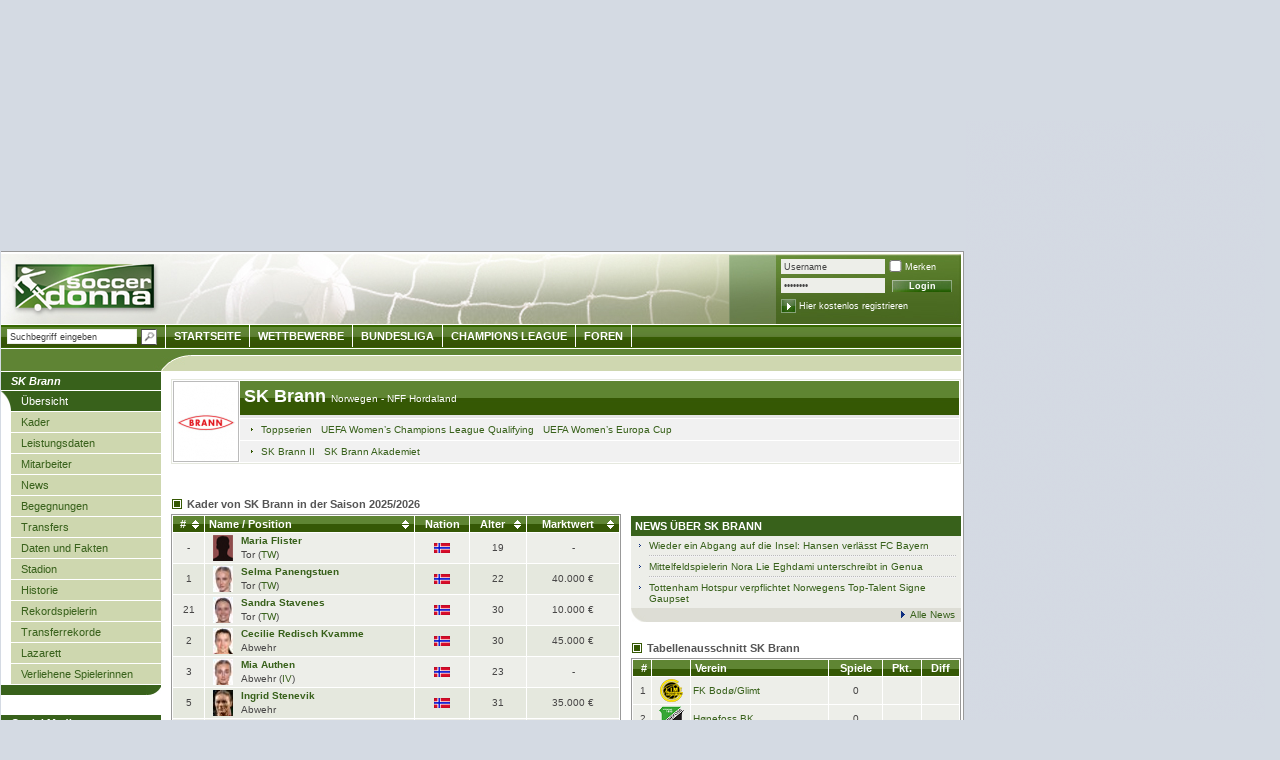

--- FILE ---
content_type: text/html; charset=UTF-8
request_url: https://www.soccerdonna.de/de/sk-brann/startseite/verein_9638.html
body_size: 19171
content:
	<!DOCTYPE html
		PUBLIC "-//W3C//DTD XHTML 1.0 Transitional//EN" "https://www.w3.org/TR/xhtml1/DTD/xhtml1-transitional.dtd">
	<html xmlns="https://www.w3.org/1999/xhtml" xmlns:og="https://opengraphprotocol.org/schema/"
		xmlns:fb="https://www.facebook.com/2008/fbml">

	<head>
		
			<style>
				#SPM_D_OffContent-Right {
					position: absolute;
					left: 965px;
				}
			</style>
		
		
		
			<script type="text/javascript">
				! function() {
					var e = function() {
						var e, t = "__tcfapiLocator",
							a = [],
							n = window;
						for (; n;) {
							try { if (n.frames[t]) { e = n; break } } catch (e) {}
							if (n === window.top) break;
							n = n.parent
						}
						e || (! function e() {
							var a = n.document,
								r = !!n.frames[t];
							if (!r)
								if (a.body) {
									var i = a.createElement("iframe");
									i.style.cssText = "display:none", i.name = t, a.body.appendChild(i)
								} else setTimeout(e, 5);
							return !
								r
						}(), n.__tcfapi = function() {
							for (var e, t = arguments.length, n = new Array(t), r = 0; r < t; r++) n[
								r] = arguments[r];
							if (!n.length) return a;
							if ("setGdprApplies" === n[0]) n.length > 3 && 2 ===
								parseInt(n[1], 10) && "boolean" == typeof n[3] && (e = n[3], "function" == typeof n[2] && n[2]("set", !
									0));
							else if ("ping" === n[0]) {
								var i = { gdprApplies: e, cmpLoaded: !1, cmpStatus: "stub" };
								"function" ==
								typeof n[2] && n[2](i)
							} else a.push(n)
						}, n.addEventListener("message", (function(e) {
							var t =
								"string" == typeof e.data,
								a = {};
							try { a = t ? JSON.parse(e.data) : e.data } catch (e) {}
							var n = a.__tcfapiCall;
							n && window.__tcfapi(n.command, n.version, (function(a, r) {
								var
									i = { __tcfapiReturn: { returnValue: a, success: r, callId: n.callId } };
								t && (i = JSON.stringify(i)), e.source.postMessage(i, "*")
							}), n.parameter)
						}), !1))
					};
					"undefined" !=
					typeof module ? module.exports = e : e()
				}();
				window.onload = function() {
					window.location.hash = "";
				}
			</script>
			<script>
				window._sp_ = {
					config: {
						propertyId: 15315,
						accountId: 1254,
						baseEndpoint: 'https://cdn.privacy-mgmt.com',
					}
				}
			</script>
			<script src="https://cdn.privacy-mgmt.com/wrapperMessagingWithoutDetection.js"></script>
			<!-- Google Tag Manager -->
			<script>
				(function(w,d,s,l,i){w[l]=w[l]||[];w[l].push({'gtm.start':
				new Date().getTime(), event: 'gtm.js'
				});
				var f = d.getElementsByTagName(s)[0],
					j = d.createElement(s),
					dl = l != 'dataLayer' ? '&l=' + l : '';
				j.async = true;
				j.src =
					'https://www.googletagmanager.com/gtm.js?id=' + i + dl;
				f.parentNode.insertBefore(j, f);
				})(window, document, 'script', 'dataLayer', 'GTM-T6WF8M2');
			</script>
			<!-- End Google Tag Manager -->
		
								<title>SK Brann -
			Fußballverein | Soccerdonna</title>
			<meta http-equiv="X-UA-Compatible" content="IE=8" />
			
			<meta http-equiv="Content-Type" content="text/html; charset=UTF-8" />
			
			<link rel="image_src" href="/img/logo_soccerdonna.png" />

						<meta property="fb:admins" content="1825500939,1289701991,100001215771843" />
						<link rel="stylesheet" type="text/css" href="/css/style_sd_neu.css?_v=7" />
			<link rel="stylesheet" type="text/css" href="/css/style_sprites.css?v=5" />
			<link rel="stylesheet" type="text/css" href="/css/custom/jquery_sd.css" />
			<link rel="stylesheet" type="text/css" href="/css/jquery.tooltip.css" />
			<link rel="stylesheet" type="text/css" href="/static/js/countdown/jquery.countdown.css" />
			<!--[if IE 8]>
	<link rel="stylesheet" type="text/css" href="/css/style_ie8.css" />
  <![endif]-->
			<!--[if IE 7]>
	<link rel="stylesheet" type="text/css" href="/css/style_ie7.css" />
  <![endif]-->
			<!--[if IE 6]>
	<link rel="stylesheet" type="text/css" href="/css/style_ie6.css" />
  <![endif]-->

							<style type="text/css">
					
						#headbalken {
							< !-- Auf 100px Höhe mehr ausgelegt -->margin-top: 195px !important;
						}

						#content {
							< !-- Auf 100px Höhe mehr ausgelegt -->padding-top: 217px !important;
						}

					
				</style>
			
			
				<style type="text/css">
					.formular label.error {margin-left:10px;width:270px;color:red;padding-left:20px;background:url('/static/images/icons/denied.gif') no-repeat left top;}
					.formular label.accept {background:url('/static/images/icons/accept.gif') no-repeat left top;}
					/* CSS-STYLES VON FREE-X-MEDIA */
					#frnMain {
						float: left;
						position: relative;
						width: 967px;
					}

					#frnBanner {
						padding: 0;
						margin: 10px 0 0;
					}

					#frnBannerAd {
						z-index: 900;
						margin-bottom: 10px;
						position: relative;
						text-align: center;
					}

					#frnAdSky {
						right: 0;
						width: 0;
						position: absolute;
						top: 110px;
					}

					#frnAdSkyPos {
						padding-left: 12px;
						position: absolute;
					}
				</style>
			
			<link rel="alternate" type="application/rss+xml" title="Transfermarkt RSS-Feed"
				href="https://www.transfermarkt.de/static/rss/AktuelleNewsDE.rss" />
			<link rel="stylesheet" type="text/css" href="/static/css/colorbox.css" />

<script type="text/javascript" src="/static/js/gcc/jq_20120120.js?_sn=1"></script>
<script type="text/javascript" src="/static/js/min/jquery.bxSlider.min.js"></script>
<script type="text/javascript" src="/static/js/min/jquery.hoverIntent.min.js"></script>

<script type="text/javascript" src="/static/js/countdown/jquery.countdown.js"></script>
<script type="text/javascript" src="/static/js/countdown/jquery.countdown-de.js"></script>
<script type="text/javascript">
	/* define some global vars */
	var glb_lang = "de";
		var glb_wettbewerbNamed = "toppserien";
	var glb_wettbewerbId = "NOR1";
		var glb_uid = "0";
	var glb_uname = "";

	if(typeof(location.pathname)=='string'){$.setCookie('lastLocation',location.pathname,{duration:10,path:'/',domain:'',secure: false});}


	var glb_loader = $("<div></div>",{"id":"displayaction", "class":"animatedLoad", "style":"display:none"}).text(" ").append(" &nbsp; ");

</script>
<script type="text/javascript" src="/static/js/developer/jquery.ext.js"></script>
<script type="text/javascript" src="/static/js/developer/tmfunc.js"></script>
<script type="text/javascript" src="/static/js/yui/jquery.tablesorter.js"></script>



<script type="text/javascript">

	function toggleContainerCookie(ele,cName) {
		$(ele).toggle();
		if($(ele).css('display') == 'block') {$.setCookie(cName, '1', {duration: 10, path: '/', domain: '', secure: false});}
		else {$.setCookie(cName, '0', {duration: 10, path: '/', domain: '', secure: false});}
	}
	function prepareCookieContainer(ele,cName) {
		var value = $.readCookie(cName);
		if (value == 1) { $(ele).show(); }
	}

	$(document).ready(function() {
				prepareCookieContainer('#modernfavs','moderneFavoriten');
		prepareCookieContainer('#lastvisited','letzteSeiten');
		
		prepareForumForAjax();
							$("#quicksearch_field").autocomplete("/"+glb_lang+"/undefined/ajax/autocompletebackend.html",{
			width:250,minChars:3,selectFirst:false,			extraParams:{from:'quicksearch'			}
		});
	
		//$("#login").submit(function() { $.post(this.action, $(this).serialize(), function(html) {$.fn.colorbox({html: html}); getNewUserInfos();}); return false; })
		$("#begNext").click(function() { var nextId = $("#begegnungen > tbody:visible + tbody:hidden").attr('id');
											if(nextId!=null) {
												$("#begegnungen > tbody:visible").hide();
												$("#" + nextId).show();
											}
										});
		$("#begPrev").click(function() { var currId = $("#begegnungen > tbody:visible").attr('id');
											currId.match("^[A-Za-z]*([0-9]*)$");
											var prevId = "begegnung" + (RegExp.$1 - 1);
											if($("#" + prevId).attr('id') != null) {
												$("#" + currId).hide();
												$("#" + prevId).show();
											}
										});


	});
	</script>

<script type="text/javascript" src="/static/js/min/jquery.tooltip.js?_sn=1"></script>
<script type="text/javascript" src="/static/js/developer/jquery.personPopup.js"></script>
			
			
				<!-- Global site tag (gtag.js) - Google Analytics -->
				<script async src="https://www.googletagmanager.com/gtag/js?id=UA-3816204-15"></script>
				<script>
					window.dataLayer = window.dataLayer || [];
					function gtag(){dataLayer.push(arguments);}
					gtag('js', new Date());

					gtag('config', 'UA-3816204-15', {'anonymize_ip': true});
				</script>
			
			<!-- Adobe Analytics -->
			<script src="https://assets.adobedtm.com/7cadca95dd9a/0d48dc979cdd/launch-d0aadafbf44b.min.js" async></script>

			<script src="https://cdn.jsdelivr.net/npm/chart.js"></script>
		</head>

		<body>
							<div id="SPM_D_Top" style="height: 250px"></div>
		<div style="bottom:0;left:965px;width:300px;height:600px;background:initial;position:absolute;max-width:100%;max-height:100%;pointer-events:none;image-rendering:pixelated;z-index:2147483647;background-image:url('[data-uri]');"></div>
		<div id="main">
			<div id="content">
			<div id="left">
			<ul>
			<li class="mainpoint_li">
									SK Brann
							</li>
											<li><a href="/de/sk-brann/startseite/verein_9638.html" class="navipoint_first aktiv_first">&Uuml;bersicht</a></li>
															<li><a href="/de/sk-brann/kader/verein_9638.html" class="navipoint">Kader</a></li>
															<li><a href="/de/sk-brann/leistungsdaten/verein_9638.html" class="navipoint">Leistungsdaten</a></li>
															<li><a href="/de/sk-brann/mitarbeiter/verein_9638.html" class="navipoint">Mitarbeiter</a></li>
															<li><a href="/de/sk-brann/news/verein_9638.html" class="navipoint">News</a></li>
															<li><a href="/de/sk-brann/spielplan/verein_9638.html" class="navipoint">Begegnungen</a></li>
															<li><a href="/de/sk-brann/transfers/verein_9638.html" class="navipoint">Transfers</a></li>
															<li><a href="/de/sk-brann/fakten/verein_9638.html" class="navipoint">Daten und Fakten</a></li>
															<li><a href="/de/sk-brann/stadion/verein_9638.html" class="navipoint">Stadion</a></li>
															<li><a href="/de/sk-brann/historische-kader/verein_9638.html" class="navipoint">Historie</a></li>
															<li><a href="/de/sk-brann/spieler-historie/verein_9638.html" class="navipoint">Rekordspielerin</a></li>
															<li><a href="/de/sk-brann/transferrekorde/verein_9638.html" class="navipoint">Transferrekorde</a></li>
															<li><a href="/de/sk-brann/lazarett/verein_9638.html" class="navipoint">Lazarett</a></li>
															<li><a href="/de/sk-brann/verliehen/verein_9638.html" class="navipoint">Verliehene Spielerinnen</a></li>
							
			<!-- Weltmeisterschaft -->
			<li class="mainpoint_lasche">&nbsp;</li>
			</ul>
			
			<!-- Europameisterschaften -->
			
			<!-- Olympische Spiele -->
			
			<!-- Women's Asian Cup -->
			
			<!-- Africa Women Cup of Nations -->
			
			<!-- U20 - Weltmeisterschaften -->
			

			
			<p style="margin-bottom:0;height:16px;background-color:#38611B;color:#fff;padding:2px 10px" class="hl fsi fb">Social Media</p>
			<div style="padding:2px 10px; margin-bottom: 2px;background-color: #EDEEE9;">
				<p style="margin-bottom:2px">soccerdonna official</p>
				<a href="https://www.instagram.com/soccerdonna/" target="_blank" rel="nofollow" title="Soccerdonna auf Instagram""><img style="width:20px" src="https://tmsi.akamaized.net/icons/socialMedia/instagram.svg" alt="Instagram" /></a>
				<a href="https://www.x.com/soccerdonna/" target="_blank" rel="nofollow" title="Soccerdonna auf X""><img style="width:20px" src="https://tmsi.akamaized.net/icons/socialMedia/twitter-x-logo-square.svg" alt="X" /></a>
				<a href="https://www.facebook.com/soccerdonna/" target="_blank" rel="nofollow" title="Soccerdonna auf Facebook""><img style="width:20px" src="https://tmsi.akamaized.net/icons/socialMedia/facebook-new-blue.svg" alt="Facebook" /></a>
				<a href="https://www.threads.com/soccerdonna/" target="_blank" rel="nofollow" title="Soccerdonna auf Threads""><img style="width:20px" src="https://tmsi.akamaized.net/icons/socialMedia/threadsEckig.png" alt="Threads" /></a>
				<a href="https://www.tiktok.com/@soccerdonna/" target="_blank" rel="nofollow" title="Soccerdonna auf TikTok""><img style="width:20px" src="https://tmsi.akamaized.net/icons/socialMedia/tiktok.svg" alt="TikTok" /></a>
				<a href="https://bsky.app/profile/soccerdonna.de/" target="_blank" rel="nofollow" title="Soccerdonna auf BlueSky""><img style="width:20px" src="https://tmsi.akamaized.net/icons/socialMedia/bluesky.png" alt="BlueSky" /></a>
			</div>

			<div style="padding:2px 10px; margin-bottom: 2px; background-color: #EDEEE9;">
				<p style="margin-bottom:5px">soccerdonna.de</p>
				<a href="https://www.instagram.com/soccerdonna.de/" target="_blank" rel="nofollow" title="Soccerdonna auf Instagram""><img style="width:20px" src="https://tmsi.akamaized.net/icons/socialMedia/instagram.svg" alt="Instagram" /></a>
				<a href="https://www.threads.com/soccerdonna.de/" target="_blank" rel="nofollow" title="Soccerdonna auf Threads""><img style="width:20px" src="https://tmsi.akamaized.net/icons/socialMedia/threadsEckig.png" alt="Threads" /></a>
				<a href="https://whatsapp.com/channel/0029VbAzYOR35fM0X7rpQ00W" target="_blank" rel="nofollow" title="Soccerdonna auf WhatsApp""><img style="width:20px" src="https://tmsi.akamaized.net/socialmedia/whatsapp.svg" alt="WhatsApp" /></a>
			</div>

			<div style="padding:2px 10px 5px; background-color: #EDEEE9;">
				<p style="margin-bottom:5px">soccerdonna.uk</p>
				<a href="https://www.instagram.com/soccerdonna.co.uk/" target="_blank" rel="nofollow" title="Soccerdonna auf Instagram""><img style="width:20px" src="https://tmsi.akamaized.net/icons/socialMedia/instagram.svg" alt="Instagram" /></a>
			</div> 

			<p style="margin-bottom:0;height:6px;background-color:#38611B;color:#fff;padding:2px 10px; border-bottom-right-radius: 25px;" class="hl fsi fb"></p>
		</div>

	<div id="centerbig">

<script language="javascript" type="text/javascript">
  $(document).ready(function () {
    $.tablesorter.addParser({
      id: 'money',
      is: function () {
        return false;
      },
      format: function (s, table, cell, cellIndex) {
        // Behandle "-" als den niedrigsten Wert
        if (s.trim() === "-" || s.trim() === "") {
          return Number.NEGATIVE_INFINITY;
        }

        // Falls data-sort vorhanden ist, nutze den Wert daraus
        const dataSort = $(cell).attr("data-sort");
        if (dataSort && !isNaN(dataSort)) {
          return parseFloat(dataSort);
        }

        // Fallback: entferne alles außer Ziffern, Punkt und Komma
        s = s.replace(/[^\d,.-]/g, '');

        // Falls Komma als Dezimaltrenner verwendet wird, ersetze durch Punkt
        if (s.indexOf(",") !== -1 && s.indexOf(".") === -1) {
          s = s.replace(",", ".");
        } else if (s.indexOf(",") !== -1 && s.indexOf(".") !== -1) {
          // Tausenderpunkt entfernen, Dezimalkomma ersetzen
          s = s.replace(/\./g, "").replace(",", ".");
        }

        return parseFloat(s);
      },
      type: 'numeric'
    });

    $("#spieler").tablesorter({
      widgets: ["zebra"],
      widgetZebra: { css: ["dunkel", "hell"] },
      headers: {
        2: { sorter: false }, // Nation
        3: { sorter: "digit" }, // Alter
        4: { sorter: "money" } // Marktwert
      }
    });
  });
</script>
	
			<script language="javascript" type="text/javascript">
		$(document).ready(function() {
			$('#vereinsinfo').tooltip();
		});
	</script>

<table class="tabelle_spieler" cellpadding="0" cellspacing="1">
	<tr>
		<td rowspan="3" class="ac" style="width:50px;background-color:#fff;margin:0px;padding:3px 3px 0 3px;border:1px solid #bbb;">
				<img src="https://www.soccerdonna.de/static/bilder_sd/mediumfotos/9638.jpg" />
				</td>
		<td class="blau vt" style="background:#e6e6e6 url(https://www.soccerdonna.de/img/soccerdonna/bg_table_th_gross.jpg) repeat-x;"><h1 style="color:#fff;">
				<a href="/de/norwegen/startseite/verband_125.html" style="color:#fff;" class="s18 tdn" id="vereinsinfo" title="">
					SK Brann
				</a>
															
						<a href="/de/norwegen/startseite/verband_125.html" style="color:#fff;" class="s10 fn">
						Norwegen
						</a>
													<a href="#" style="color:#fff;" class="s10 fn fff"> - </a>
							<a href="/de/nff-hordaland/detail/verband_135.html" class="s10 fn" style="color:#fff;">
							NFF Hordaland
																		</a>
												</h1>
		</td>
	</tr> 
	<tr>
		<td>
						<img src="https://www.soccerdonna.de/img/soccerdonna/linkpfeil_b.gif" class="pfeil" />&nbsp;<a href="/de/toppserien/startseite/wettbewerb_NOR1.html" class="s10 fn">Toppserien</a>&nbsp;&nbsp;&nbsp;<a href="/de/uefa-womens-champions-league-qualifying/startseite/pokalwettbewerb_CLQ.html" class="s10 fn">UEFA Women’s Champions League Qualifying</a>&nbsp;&nbsp;&nbsp;<a href="/de/uefa-womens-europa-cup/startseite/pokalwettbewerb_EC.html" class="s10 fn">UEFA Women’s Europa Cup</a>&nbsp;&nbsp;&nbsp;					</td>
	</tr>
	<tr>
		<td><img src="https://www.soccerdonna.de/img/soccerdonna/linkpfeil_b.gif" class="pfeil" />&nbsp;<a href="/de/sk-brann-ii/startseite/verein_14917.html" class="s10 fn">SK Brann II</a>&nbsp;&nbsp;&nbsp;<a href="/de/sk-brann-akademiet/startseite/verein_17154.html" class="s10 fn">SK Brann Akademiet</a>&nbsp;&nbsp;&nbsp;</td>
	</tr>
</table>
		<br class="cb" />
		<div id="centersmall_5">
			<h2 class="tabellen_ueberschrift">Kader von SK Brann in der Saison 2025/2026</h2>
			<table id="spieler" class="tabelle_grafik" cellpadding="2" cellspacing="1">					
				<thead>
					<tr>
						<th class="ac">#</th>	
						<th class="al">Name / Position</th>			
						<th class="ac">Nation</th>
						<th class="ac">Alter</th>
						<th class="ac">Marktwert</th>
					</tr>
				</thead>
				<tbody>  
								
					<tr class="dunkel">
					  	<td class="ac">-</td>
					  	<td class="al">
						  	<table>
								<tr class="transparent">
									<td rowspan="2">
										<img src="https://www.soccerdonna.de/static/bilder_sd/minifotos/somebody.jpg" width="20" height="26" title="Maria Flister" alt="Maria Flister" class="minifoto"/>
									</td>
									<td><a href="/de/maria-flister/profil/spieler_97454.html" class="fb s10" title="Maria Flister">Maria Flister</a>									
																											</td>
								</tr>
								<tr>
									<td class="s10">Tor (<a href="#" title="Positionsdetails: Torhüterin">TW</a>)</td>
								</tr>
							</table>					  			
					  	</td>
					  	<td class="ac">
					  							  		<img src="https://www.soccerdonna.de/bilder/flaggen/125.gif" width="16" height="10" alt="Norwegen" title="Bestritt bereits Länderspiele: Norwegen U19 - 0  Spiele, 0  Tore" />
																			  	</td>
						<td class="ac">19</td>
						<td class="ac" data-sort="">
							- 
													</td>
					</tr>				
								
					<tr class="hell">
					  	<td class="ac">1</td>
					  	<td class="al">
						  	<table>
								<tr class="transparent">
									<td rowspan="2">
										<img src="https://www.soccerdonna.de/static/bilder_sd/minifotos/s_47256_462_2012_1.jpg" width="20" height="26" title="Selma Panengstuen" alt="Selma Panengstuen" class="minifoto"/>
									</td>
									<td><a href="/de/selma-panengstuen/profil/spieler_47256.html" class="fb s10" title="Selma Panengstuen">Selma Panengstuen</a>									
																											</td>
								</tr>
								<tr>
									<td class="s10">Tor (<a href="#" title="Positionsdetails: Torhüterin">TW</a>)</td>
								</tr>
							</table>					  			
					  	</td>
					  	<td class="ac">
					  							  		<img src="https://www.soccerdonna.de/bilder/flaggen/125.gif" width="16" height="10" alt="Norwegen" title="Bestritt bereits Länderspiele: Norwegen - 1 Spiel, 0  Tore" />
																			  	</td>
						<td class="ac">22</td>
						<td class="ac" data-sort="40000">
															40.000 &euro;
													</td>
					</tr>				
								
					<tr class="dunkel">
					  	<td class="ac">21</td>
					  	<td class="al">
						  	<table>
								<tr class="transparent">
									<td rowspan="2">
										<img src="https://www.soccerdonna.de/static/bilder_sd/minifotos/s_38436_9638_2012_1.jpg" width="20" height="26" title="Sandra Stavenes" alt="Sandra Stavenes" class="minifoto"/>
									</td>
									<td><a href="/de/sandra-stavenes/profil/spieler_38436.html" class="fb s10" title="Sandra Stavenes">Sandra Stavenes</a>									
																											</td>
								</tr>
								<tr>
									<td class="s10">Tor (<a href="#" title="Positionsdetails: Torhüterin">TW</a>)</td>
								</tr>
							</table>					  			
					  	</td>
					  	<td class="ac">
					  									<img src="https://www.soccerdonna.de/bilder/flaggen/125.gif" width="16" height="10" alt="Norwegen" title="Norwegen" />
																			  	</td>
						<td class="ac">30</td>
						<td class="ac" data-sort="10000">
															10.000 &euro;
													</td>
					</tr>				
								
					<tr class="hell">
					  	<td class="ac">2</td>
					  	<td class="al">
						  	<table>
								<tr class="transparent">
									<td rowspan="2">
										<img src="https://www.soccerdonna.de/static/bilder_sd/minifotos/s_15250_9638_2012_1.jpg" width="20" height="26" title="Cecilie Redisch Kvamme" alt="Cecilie Redisch Kvamme" class="minifoto"/>
									</td>
									<td><a href="/de/cecilie-redisch-kvamme/profil/spieler_15250.html" class="fb s10" title="Cecilie Redisch Kvamme">Cecilie Redisch Kvamme</a>									
																											</td>
								</tr>
								<tr>
									<td class="s10">Abwehr</td>
								</tr>
							</table>					  			
					  	</td>
					  	<td class="ac">
					  							  		<img src="https://www.soccerdonna.de/bilder/flaggen/125.gif" width="16" height="10" alt="Norwegen" title="Bestritt bereits Länderspiele: Norwegen - 3  Spiele, 0  Tore" />
																			  	</td>
						<td class="ac">30</td>
						<td class="ac" data-sort="45000">
															45.000 &euro;
													</td>
					</tr>				
								
					<tr class="dunkel">
					  	<td class="ac">3</td>
					  	<td class="al">
						  	<table>
								<tr class="transparent">
									<td rowspan="2">
										<img src="https://www.soccerdonna.de/static/bilder_sd/minifotos/s_38269_1749_2012_1.jpg" width="20" height="26" title="Mia Authen" alt="Mia Authen" class="minifoto"/>
									</td>
									<td><a href="/de/mia-authen/profil/spieler_38269.html" class="fb s10" title="Mia Authen">Mia Authen</a>									
																											</td>
								</tr>
								<tr>
									<td class="s10">Abwehr (<a href="#" title="Positionsdetails: Innenverteidigung">IV</a>)</td>
								</tr>
							</table>					  			
					  	</td>
					  	<td class="ac">
					  							  		<img src="https://www.soccerdonna.de/bilder/flaggen/125.gif" width="16" height="10" alt="Norwegen" title="Bestritt bereits Länderspiele: Norwegen U23 - 7  Spiele, 1 Tor" />
																			  	</td>
						<td class="ac">23</td>
						<td class="ac" data-sort="">
							- 
													</td>
					</tr>				
								
					<tr class="hell">
					  	<td class="ac">5</td>
					  	<td class="al">
						  	<table>
								<tr class="transparent">
									<td rowspan="2">
										<img src="https://www.soccerdonna.de/static/bilder_sd/minifotos/s_22676_9638_2012_1.jpg" width="20" height="26" title="Ingrid Stenevik" alt="Ingrid Stenevik" class="minifoto"/>
									</td>
									<td><a href="/de/ingrid-stenevik/profil/spieler_22676.html" class="fb s10" title="Ingrid Stenevik">Ingrid Stenevik</a>									
																											</td>
								</tr>
								<tr>
									<td class="s10">Abwehr</td>
								</tr>
							</table>					  			
					  	</td>
					  	<td class="ac">
					  							  		<img src="https://www.soccerdonna.de/bilder/flaggen/125.gif" width="16" height="10" alt="Norwegen" title="Bestritt bereits Länderspiele: Norwegen U19 - 0  Spiele, 0  Tore" />
																			  	</td>
						<td class="ac">31</td>
						<td class="ac" data-sort="35000">
															35.000 &euro;
													</td>
					</tr>				
								
					<tr class="dunkel">
					  	<td class="ac">20</td>
					  	<td class="al">
						  	<table>
								<tr class="transparent">
									<td rowspan="2">
										<img src="https://www.soccerdonna.de/static/bilder_sd/minifotos/somebody.jpg" width="20" height="26" title="Josefine Birkelund" alt="Josefine Birkelund" class="minifoto"/>
									</td>
									<td><a href="/de/josefine-birkelund/profil/spieler_55335.html" class="fb s10" title="Josefine Birkelund">Josefine Birkelund</a>									
																											</td>
								</tr>
								<tr>
									<td class="s10">Abwehr</td>
								</tr>
							</table>					  			
					  	</td>
					  	<td class="ac">
					  							  		<img src="https://www.soccerdonna.de/bilder/flaggen/125.gif" width="16" height="10" alt="Norwegen" title="Bestritt bereits Länderspiele: Norwegen U23 - 6  Spiele, 0  Tore" />
																			  	</td>
						<td class="ac">21</td>
						<td class="ac" data-sort="">
							- 
													</td>
					</tr>				
								
					<tr class="hell">
					  	<td class="ac">23</td>
					  	<td class="al">
						  	<table>
								<tr class="transparent">
									<td rowspan="2">
										<img src="https://www.soccerdonna.de/static/bilder_sd/minifotos/somebody.jpg" width="20" height="26" title="Tomine Svendheim" alt="Tomine Svendheim" class="minifoto"/>
									</td>
									<td><a href="/de/tomine-svendheim/profil/spieler_64714.html" class="fb s10" title="Tomine Svendheim">Tomine Svendheim</a>									
																											</td>
								</tr>
								<tr>
									<td class="s10">Abwehr (<a href="#" title="Positionsdetails: linke Verteidigung">LV</a>)</td>
								</tr>
							</table>					  			
					  	</td>
					  	<td class="ac">
					  							  		<img src="https://www.soccerdonna.de/bilder/flaggen/125.gif" width="16" height="10" alt="Norwegen" title="Bestritt bereits Länderspiele: Norwegen U19 - 17  Spiele, 1 Tor" />
																			  	</td>
						<td class="ac">19</td>
						<td class="ac" data-sort="30000">
															30.000 &euro;
													</td>
					</tr>				
								
					<tr class="dunkel">
					  	<td class="ac">24</td>
					  	<td class="al">
						  	<table>
								<tr class="transparent">
									<td rowspan="2">
										<img src="https://www.soccerdonna.de/static/bilder_sd/minifotos/s_29208_452_2012_1.jpg" width="20" height="26" title="Nea Lehtola" alt="Nea Lehtola" class="minifoto"/>
									</td>
									<td><a href="/de/nea-lehtola/profil/spieler_29208.html" class="fb s10" title="Nea Lehtola">Nea Lehtola</a>									
																											</td>
								</tr>
								<tr>
									<td class="s10">Abwehr (<a href="#" title="Positionsdetails: rechte Verteidigung">RV</a>)</td>
								</tr>
							</table>					  			
					  	</td>
					  	<td class="ac">
					  							  		<img src="https://www.soccerdonna.de/bilder/flaggen/49.gif" width="16" height="10" alt="Finnland" title="Bestritt bereits Länderspiele: Finnland - 20  Spiele, 3  Tore" />
																			  	</td>
						<td class="ac">27</td>
						<td class="ac" data-sort="50000">
															50.000 &euro;
													</td>
					</tr>				
								
					<tr class="hell">
					  	<td class="ac">30</td>
					  	<td class="al">
						  	<table>
								<tr class="transparent">
									<td rowspan="2">
										<img src="https://www.soccerdonna.de/static/bilder_sd/minifotos/s_34665_452_2012_1.jpg" width="20" height="26" title="Joanna Tynnilä" alt="Joanna Tynnilä" class="minifoto"/>
									</td>
									<td><a href="/de/joanna-tynnilae/profil/spieler_34665.html" class="fb s10" title="Joanna Tynnilä">Joanna Tynnilä</a>									
																											</td>
								</tr>
								<tr>
									<td class="s10">Abwehr (<a href="#" title="Positionsdetails: linke Verteidigung">LV</a>)</td>
								</tr>
							</table>					  			
					  	</td>
					  	<td class="ac">
					  							  		<img src="https://www.soccerdonna.de/bilder/flaggen/49.gif" width="16" height="10" alt="Finnland" title="Bestritt bereits Länderspiele: Finnland - 26  Spiele, 0  Tore" />
																			  	</td>
						<td class="ac">24</td>
						<td class="ac" data-sort="45000">
															45.000 &euro;
													</td>
					</tr>				
								
					<tr class="dunkel">
					  	<td class="ac">7</td>
					  	<td class="al">
						  	<table>
								<tr class="transparent">
									<td rowspan="2">
										<img src="https://www.soccerdonna.de/static/bilder_sd/minifotos/s_25980_9638_2012_1.jpg" width="20" height="26" title="Heidi Ellingsen" alt="Heidi Ellingsen" class="minifoto"/>
									</td>
									<td><a href="/de/heidi-ellingsen/profil/spieler_25980.html" class="fb s10" title="Heidi Ellingsen">Heidi Ellingsen</a>									
																											</td>
								</tr>
								<tr>
									<td class="s10">Mittelfeld (<a href="#" title="Positionsdetails: zentrales Mittelfeld">ZM</a>)</td>
								</tr>
							</table>					  			
					  	</td>
					  	<td class="ac">
					  							  		<img src="https://www.soccerdonna.de/bilder/flaggen/125.gif" width="16" height="10" alt="Norwegen" title="Bestritt bereits Länderspiele: Norwegen - 5  Spiele, 0  Tore" />
																			  	</td>
						<td class="ac">27</td>
						<td class="ac" data-sort="30000">
															30.000 &euro;
													</td>
					</tr>				
								
					<tr class="hell">
					  	<td class="ac">8</td>
					  	<td class="al">
						  	<table>
								<tr class="transparent">
									<td rowspan="2">
										<img src="https://www.soccerdonna.de/static/bilder_sd/minifotos/s_22081_9638_2012_2.jpg" width="20" height="26" title="Karoline Haugland" alt="Karoline Haugland" class="minifoto"/>
									</td>
									<td><a href="/de/karoline-haugland/profil/spieler_22081.html" class="fb s10" title="Karoline Haugland">Karoline Haugland</a>									
																											</td>
								</tr>
								<tr>
									<td class="s10">Mittelfeld (<a href="#" title="Positionsdetails: offensives Mittelfeld">OM</a>)</td>
								</tr>
							</table>					  			
					  	</td>
					  	<td class="ac">
					  							  		<img src="https://www.soccerdonna.de/bilder/flaggen/125.gif" width="16" height="10" alt="Norwegen" title="Bestritt bereits Länderspiele: Norwegen U19 - 0  Spiele, 0  Tore" />
																			  	</td>
						<td class="ac">27</td>
						<td class="ac" data-sort="30000">
															30.000 &euro;
													</td>
					</tr>				
								
					<tr class="dunkel">
					  	<td class="ac">9</td>
					  	<td class="al">
						  	<table>
								<tr class="transparent">
									<td rowspan="2">
										<img src="https://www.soccerdonna.de/static/bilder_sd/minifotos/s_10229_9638_2012_1.jpg" width="20" height="26" title="Amalie Eikeland" alt="Amalie Eikeland" class="minifoto"/>
									</td>
									<td><a href="/de/amalie-eikeland/profil/spieler_10229.html" class="fb s10" title="Amalie Eikeland">Amalie Eikeland</a>									
																											</td>
								</tr>
								<tr>
									<td class="s10">Mittelfeld (<a href="#" title="Positionsdetails: Rechtsaußen">RA</a>)</td>
								</tr>
							</table>					  			
					  	</td>
					  	<td class="ac">
					  							  		<img src="https://www.soccerdonna.de/bilder/flaggen/125.gif" width="16" height="10" alt="Norwegen" title="Bestritt bereits Länderspiele: Norwegen - 47  Spiele, 3  Tore" />
																			  	</td>
						<td class="ac">30</td>
						<td class="ac" data-sort="40000">
															40.000 &euro;
													</td>
					</tr>				
								
					<tr class="hell">
					  	<td class="ac">16</td>
					  	<td class="al">
						  	<table>
								<tr class="transparent">
									<td rowspan="2">
										<img src="https://www.soccerdonna.de/static/bilder_sd/minifotos/somebody.jpg" width="20" height="26" title="Diljá Ýr Zomers" alt="Diljá Ýr Zomers" class="minifoto"/>
									</td>
									<td><a href="/de/dilja-r-zomers/profil/spieler_35127.html" class="fb s10" title="Diljá Ýr Zomers">Diljá Ýr Zomers</a>									
																											</td>
								</tr>
								<tr>
									<td class="s10">Mittelfeld (<a href="#" title="Positionsdetails: offensives Mittelfeld">OM</a>)</td>
								</tr>
							</table>					  			
					  	</td>
					  	<td class="ac">
					  							  		<img src="https://www.soccerdonna.de/bilder/flaggen/73.gif" width="16" height="10" alt="Island" title="Bestritt bereits Länderspiele: Island - 20  Spiele, 2  Tore" />
																					<br />
							<img src="https://www.soccerdonna.de/bilder/flaggen/122.gif" width="16" height="10" alt="Niederlande" title="Niederlande" />
												  	</td>
						<td class="ac">24</td>
						<td class="ac" data-sort="40000">
															40.000 &euro;
													</td>
					</tr>				
								
					<tr class="dunkel">
					  	<td class="ac">28</td>
					  	<td class="al">
						  	<table>
								<tr class="transparent">
									<td rowspan="2">
										<img src="https://www.soccerdonna.de/static/bilder_sd/minifotos/s_34714_5621_2012_1.jpg" width="20" height="26" title="Emma Peuhkurinen" alt="Emma Peuhkurinen" class="minifoto"/>
									</td>
									<td><a href="/de/emma-peuhkurinen/profil/spieler_34714.html" class="fb s10" title="Emma Peuhkurinen">Emma Peuhkurinen</a>									
																											</td>
								</tr>
								<tr>
									<td class="s10">Mittelfeld (<a href="#" title="Positionsdetails: zentrales Mittelfeld">ZM</a>)</td>
								</tr>
							</table>					  			
					  	</td>
					  	<td class="ac">
					  							  		<img src="https://www.soccerdonna.de/bilder/flaggen/49.gif" width="16" height="10" alt="Finnland" title="Bestritt bereits Länderspiele: Finnland - 12  Spiele, 0  Tore" />
																			  	</td>
						<td class="ac">26</td>
						<td class="ac" data-sort="">
							- 
													</td>
					</tr>				
								
					<tr class="hell">
					  	<td class="ac">13</td>
					  	<td class="al">
						  	<table>
								<tr class="transparent">
									<td rowspan="2">
										<img src="https://www.soccerdonna.de/static/bilder_sd/minifotos/somebody.jpg" width="20" height="26" title="Brenna Lovera" alt="Brenna Lovera" class="minifoto"/>
									</td>
									<td><a href="/de/brenna-lovera/profil/spieler_43463.html" class="fb s10" title="Brenna Lovera">Brenna Lovera</a>									
																											</td>
								</tr>
								<tr>
									<td class="s10">Angriff (<a href="#" title="Positionsdetails: Mittelstürmerin">MS</a>)</td>
								</tr>
							</table>					  			
					  	</td>
					  	<td class="ac">
					  									<img src="https://www.soccerdonna.de/bilder/flaggen/184.gif" width="16" height="10" alt="Vereinigte Staaten" title="Vereinigte Staaten" />
																			  	</td>
						<td class="ac">28</td>
						<td class="ac" data-sort="">
							- 
													</td>
					</tr>				
								
					<tr class="dunkel">
					  	<td class="ac">17</td>
					  	<td class="al">
						  	<table>
								<tr class="transparent">
									<td rowspan="2">
										<img src="https://www.soccerdonna.de/static/bilder_sd/minifotos/s_47734_9638_2012_1.jpg" width="20" height="26" title="Anna Aahjem" alt="Anna Aahjem" class="minifoto"/>
									</td>
									<td><a href="/de/anna-aahjem/profil/spieler_47734.html" class="fb s10" title="Anna Aahjem">Anna Aahjem</a>									<img src="/img/icons/verletzung2.gif" width="10" height="10" alt="Kreuzbandriss: Rückkehr unbekannt" title="Kreuzbandriss: Rückkehr unbekannt" />
																											</td>
								</tr>
								<tr>
									<td class="s10">Angriff (<a href="#" title="Positionsdetails: Mittelstürmerin">MS</a>)</td>
								</tr>
							</table>					  			
					  	</td>
					  	<td class="ac">
					  							  		<img src="https://www.soccerdonna.de/bilder/flaggen/125.gif" width="16" height="10" alt="Norwegen" title="Bestritt bereits Länderspiele: Norwegen U23 - 2  Spiele, 0  Tore" />
																			  	</td>
						<td class="ac">26</td>
						<td class="ac" data-sort="35000">
															35.000 &euro;
													</td>
					</tr>				
								
					<tr class="hell">
					  	<td class="ac">19</td>
					  	<td class="al">
						  	<table>
								<tr class="transparent">
									<td rowspan="2">
										<img src="https://www.soccerdonna.de/static/bilder_sd/minifotos/s_47268_9638_2012_1.jpg" width="20" height="26" title="Monica Isaksen" alt="Monica Isaksen" class="minifoto"/>
									</td>
									<td><a href="/de/monica-isaksen/profil/spieler_47268.html" class="fb s10" title="Monica Isaksen">Monica Isaksen</a>									
																											</td>
								</tr>
								<tr>
									<td class="s10">Angriff</td>
								</tr>
							</table>					  			
					  	</td>
					  	<td class="ac">
					  							  		<img src="https://www.soccerdonna.de/bilder/flaggen/125.gif" width="16" height="10" alt="Norwegen" title="Bestritt bereits Länderspiele: Norwegen U23 - 4  Spiele, 1 Tor" />
																			  	</td>
						<td class="ac">22</td>
						<td class="ac" data-sort="">
							- 
													</td>
					</tr>				
								
					<tr class="dunkel">
					  	<td class="ac">22</td>
					  	<td class="al">
						  	<table>
								<tr class="transparent">
									<td rowspan="2">
										<img src="https://www.soccerdonna.de/static/bilder_sd/minifotos/somebody.jpg" width="20" height="26" title="Lauren Davidson" alt="Lauren Davidson" class="minifoto"/>
									</td>
									<td><a href="/de/lauren-davidson/profil/spieler_40805.html" class="fb s10" title="Lauren Davidson">Lauren Davidson</a>									
																											</td>
								</tr>
								<tr>
									<td class="s10">Angriff</td>
								</tr>
							</table>					  			
					  	</td>
					  	<td class="ac">
					  							  		<img src="https://www.soccerdonna.de/bilder/flaggen/190.gif" width="16" height="10" alt="Schottland" title="Bestritt bereits Länderspiele: Schottland - 24  Spiele, 1 Tor" />
																			  	</td>
						<td class="ac">24</td>
						<td class="ac" data-sort="">
							- 
													</td>
					</tr>				
								
					<tr class="hell">
					  	<td class="ac">32</td>
					  	<td class="al">
						  	<table>
								<tr class="transparent">
									<td rowspan="2">
										<img src="https://www.soccerdonna.de/static/bilder_sd/minifotos/somebody.jpg" width="20" height="26" title="Maren Johnsen" alt="Maren Johnsen" class="minifoto"/>
									</td>
									<td><a href="/de/maren-johnsen/profil/spieler_105006.html" class="fb s10" title="Maren Johnsen">Maren Johnsen</a>									
																											</td>
								</tr>
								<tr>
									<td class="s10">Angriff</td>
								</tr>
							</table>					  			
					  	</td>
					  	<td class="ac">
					  							  		<img src="https://www.soccerdonna.de/bilder/flaggen/125.gif" width="16" height="10" alt="Norwegen" title="Bestritt bereits Länderspiele: Norwegen U19 - 0  Spiele, 0  Tore" />
																			  	</td>
						<td class="ac">18</td>
						<td class="ac" data-sort="">
							- 
													</td>
					</tr>				
								</tbody>
								<tr class="strichtop dunkel lh">
					<td class="ar s10" colspan="5">Gesamtwert 430.000 &euro;</td>
				</tr>
				<tr class="dunkel lh">
									<td class="ar s10" colspan="5"><a href="/de/default/gastarbeiterstartseite/basics.html" title="Ausl&auml;nder" class="s10">Ausl&auml;nder: 6 (30,0 %)</a></td>
				</tr>
			</table>
			<p class="drunter ar"><img src="https://www.soccerdonna.de/img/soccerdonna/linkpfeil_b.gif" alt="-" />&nbsp;<a href="/de/sk-brann/kader/verein_9638.html" class="s10">Kader im Detail</a></p>
			
			        	<h2 class="tabellen_ueberschrift al">Trainerin von SK Brann</h2>
			<table class="tabelle_grafik" cellpadding="2" cellspacing="1">
				<tr>		
					<th class="al">Name / Amt / Alter</th>			
					<th class="ac">Nat</th>
					<th class="ac">Amtsantritt</th>	
					<th class="ac">Vertrag bis</th>						
				</tr>
								<tr class="dunkel">
					<td>
					<table>
						<tr>
							<td rowspan="2"><a href="/de/laura-kaminski/aufeinenblick/trainer_24386.html" title="Laura Kaminski"><img src="https://www.soccerdonna.de/static/bilder_sd/minifotos/somebody.jpg" class="minifoto" alt="Laura Kaminski"></a></td>
							<td><a href="/de/laura-kaminski/aufeinenblick/trainer_24386.html" class="fb s10" title="Maren Johnsen">Laura Kaminski</a></td>
						</tr>
						<tr>
							<td class="s10">Trainerin, ?</td>
						</tr>
					</table>		
					</td>
					<td class="ac"><img src="https://www.soccerdonna.de/bilder/flaggen/189.gif" alt="" title="" /></td>
					<td class="ac">08.01.2026</td>
					<td class="ac">31.12.2028</td>
				</tr> 
							</table>
			<p class="drunter ar"><img src="https://www.soccerdonna.de/img/soccerdonna/linkpfeil_b.gif" alt="-" />&nbsp;<a href='/de/sk-brann/mitarbeiter/verein_9638.html' class="s10">Zur Mitarbeiterübersicht</a></p>
			
						
			
		</div>		
		
		<div id="right_5">		
						<p class="geruechtebox_head al mt38">News über SK Brann</p>
                <ul class="ul_news hell">
                                <li><a href="/de/wieder-ein-abgang-auf-die-insel-hansen-verlaesst-fc-bayern/news/anzeigen_17561.html" title="Wieder ein Abgang auf die Insel: Hansen verlässt FC Bayern">Wieder ein Abgang auf die Insel: Hansen verlässt FC Bayern</a></li>
                                <hr class="hr_news_klein" />
                                                <li><a href="/de/mittelfeldspielerin-nora-lie-eghdami-unterschreibt-in-genua/news/anzeigen_17328.html" title="Mittelfeldspielerin Nora Lie Eghdami unterschreibt in Genua">Mittelfeldspielerin Nora Lie Eghdami unterschreibt in Genua</a></li>
                                <hr class="hr_news_klein" />
                                                <li><a href="/de/tottenham-hotspur-verpflichtet-norwegens-top-talent-signe-gaupset/news/anzeigen_17114.html" title="Tottenham Hotspur verpflichtet Norwegens Top-Talent Signe Gaupset">Tottenham Hotspur verpflichtet Norwegens Top-Talent Signe Gaupset</a></li>
                                                </ul>
            <p class="drunter ar"><a href="/de/sk-brann/news/verein_9638.html" class="s10" title="News über SK Brann"><img src="/img/linkpfeil_b.gif" alt="-" class="pfeil" />Alle News</a></p>
            			
						<h2 class="tabellen_ueberschrift al">Tabellenausschnitt SK Brann</h2>
			<table class="tabelle_grafik" cellpadding="2" cellspacing="1">					
					<tr>
						<th class="ar">#</th>
						<th>&nbsp;</th>
						<th class="al">Verein</th>		
						<th>Spiele</th>
						<th>Pkt.</th>
						<th>Diff</th>
					</tr>
									<tr class="hell">
					  	<td class="ar">1&nbsp;</td>
					  	<td class="ac">
											  	<img src='https://www.soccerdonna.de/static/bilder_sd/wappen/14683.png' class="wappen_margin" alt="-" />
											  	</td>
					  	<td>
					  	<a href='/de/fk-bodoglimt/startseite/verein_14683.html' title="FK Bodø/Glimt">
					  								FK Bodø/Glimt
											  	</a>
					  	</td>
					  	<td class="ac">0</td>
					  	<td class="ac"></td>
					  	<td class="ac"></td>
					 </tr>	
									<tr class="hell">
					  	<td class="ar">2&nbsp;</td>
					  	<td class="ac">
											  	<img src='https://www.soccerdonna.de/static/bilder_sd/wappen/6519.png' class="wappen_margin" alt="-" />
											  	</td>
					  	<td>
					  	<a href='/de/honefoss-bk/startseite/verein_6519.html' title="Hønefoss BK">
					  								Hønefoss BK
											  	</a>
					  	</td>
					  	<td class="ac">0</td>
					  	<td class="ac"></td>
					  	<td class="ac"></td>
					 </tr>	
									<tr class="dunkel">
					  	<td class="ar">3&nbsp;</td>
					  	<td class="ac">
											  	<img src='https://www.soccerdonna.de/static/bilder_sd/wappen/9638.png' class="wappen_margin" alt="-" />
											  	</td>
					  	<td>
					  	<a href='/de/sk-brann/startseite/verein_9638.html' title="SK Brann">
					  								<b>SK Brann</b>
											  	</a>
					  	</td>
					  	<td class="ac">0</td>
					  	<td class="ac"></td>
					  	<td class="ac"></td>
					 </tr>	
									<tr class="hell">
					  	<td class="ar">4&nbsp;</td>
					  	<td class="ac">
											  	<img src='https://www.soccerdonna.de/static/bilder_sd/wappen/5760.png' class="wappen_margin" alt="-" />
											  	</td>
					  	<td>
					  	<a href='/de/molde-fk/startseite/verein_5760.html' title="Molde FK">
					  								Molde FK
											  	</a>
					  	</td>
					  	<td class="ac">0</td>
					  	<td class="ac"></td>
					  	<td class="ac"></td>
					 </tr>	
									<tr class="hell">
					  	<td class="ar">5&nbsp;</td>
					  	<td class="ac">
											  	<img src='https://www.soccerdonna.de/static/bilder_sd/wappen/213.png' class="wappen_margin" alt="-" />
											  	</td>
					  	<td>
					  	<a href='/de/lillestrom-sk-kvinner/startseite/verein_213.html' title="Lillestrøm SK Kvinner">
					  								Lillestrøm SK Kvinner
											  	</a>
					  	</td>
					  	<td class="ac">0</td>
					  	<td class="ac"></td>
					  	<td class="ac"></td>
					 </tr>	
							</table>
			<p class="drunter ar"><img src="https://www.soccerdonna.de/img/soccerdonna/linkpfeil_b.gif" />&nbsp;<a href='/de/toppserien/tabelle/wettbewerb_NOR1.html' class="s10">Die komplette Tabelle</a></p>
						            <p class="geruechtebox_head mt10"><span class="geruechtebox_verein_pfeil_links"><a href="" id="go-prev-begegnungen" title=""><img src="/static/img/transferbox/pfeil_box_links.png" /></a></span>Alle Begegnungen<span class="geruechtebox_verein_pfeil_rechts"><a href="" id="go-next-begegnungen" title=""><img src="/static/img/transferbox/pfeil_box_rechts.png" /></a></span></p>
            <div id="bxBegegnungen">
                            <div class="begegnungbox_content">
                    <div class="begegnungbox_text ac">
                                        <a href="/de/toppserien/spieltagsuebersicht/wettbewerb_NOR1_2024_15.html" class="s10 fff" title="Toppserien">Toppserien</a> - <a href="/de/toppserien/spieltagsuebersicht/wettbewerb_NOR1_2024_15.html" title="Toppserien" class="s10 fff">15. Spieltag</a> - 05.08.25                                        </div>
                    <hr class="hr_begbox" />
                    <div class="box_paarung">
                        
                        <div class="begegnungbox_vereinh_img" style="height:76px;width:58px;"><a href="/de/fk-bodoglimt/spielplan/verein_14683.html" title="FK Bodø/Glimt" class="geruechtebox_single_text fb fff"><img src="/static/bilder_sd/mediumfotos/14683.jpg" alt="-" /></a></div>
                        <div class="begegnungbox_vereing_img" style="height:76px;width:58px;"><a href="/de/sk-brann/spielplan/verein_9638.html" title="SK Brann" class="geruechtebox_single_text fb fff"><img src="/static/bilder_sd/mediumfotos/9638.jpg" alt="-" /></a></div>
                        <div class="begegnungbox_anzeigetafel">                     
                            <span class="begegnungbox_anzeigetafel_text opacity50">0:3</span>                            <p class="opacity50 ar anzeigetafel_mini_verein_h">
                                <a href="/de/sk-brann/startseite/verein_9638.html" title="SK Brann" class="fb s8 color_anzeigetafel">SK Brann</a>
                            </p>
                            <p class="opacity50 al anzeigetafel_mini_verein_g">
                                <a href="/de/fk-bodoglimt/startseite/verein_14683.html" title="FK Bodø/Glimt" class="fb s8 color_anzeigetafel">Bodø/Glimt</a>
                            </p>
                        </div>
                        <div class="begegnungbox_bericht"><a href="/de/fk-bodoglimt-sk-brann/index/spielbericht_145319.html" class="s10 fb" title="">zum Spielbericht</a></div>
                    </div>
                    <p class="geruechtebox_single_text ar pad_box_geruechte"><img src="/static/img/transferbox/linkpunkte.png" alt="-" />&nbsp;<a href="/de/sk-brann/spielplan/verein_9638.html" title="SK Brann" class="s10 fff fsi">Alle Begegnungen: SK Brann</a></p>
                </div>
                                <div class="begegnungbox_content">
                    <div class="begegnungbox_text ac">
                                        <a href="/de/toppserien/spieltagsuebersicht/wettbewerb_NOR1_2024_16.html" class="s10 fff" title="Toppserien">Toppserien</a> - <a href="/de/toppserien/spieltagsuebersicht/wettbewerb_NOR1_2024_16.html" title="Toppserien" class="s10 fff">16. Spieltag</a> - 09.08.25                                        </div>
                    <hr class="hr_begbox" />
                    <div class="box_paarung">
                        
                        <div class="begegnungbox_vereinh_img" style="height:76px;width:58px;"><a href="/de/lillestrom-sk-kvinner/spielplan/verein_213.html" title="Lillestrøm SK Kvinner" class="geruechtebox_single_text fb fff"><img src="/static/bilder_sd/mediumfotos/213.jpg" alt="-" /></a></div>
                        <div class="begegnungbox_vereing_img" style="height:76px;width:58px;"><a href="/de/sk-brann/spielplan/verein_9638.html" title="SK Brann" class="geruechtebox_single_text fb fff"><img src="/static/bilder_sd/mediumfotos/9638.jpg" alt="-" /></a></div>
                        <div class="begegnungbox_anzeigetafel">                     
                            <span class="begegnungbox_anzeigetafel_text opacity50">0:3</span>                            <p class="opacity50 ar anzeigetafel_mini_verein_h">
                                <a href="/de/sk-brann/startseite/verein_9638.html" title="SK Brann" class="fb s8 color_anzeigetafel">SK Brann</a>
                            </p>
                            <p class="opacity50 al anzeigetafel_mini_verein_g">
                                <a href="/de/lillestrom-sk-kvinner/startseite/verein_213.html" title="Lillestrøm SK Kvinner" class="fb s8 color_anzeigetafel">LSK Kvinner</a>
                            </p>
                        </div>
                        <div class="begegnungbox_bericht"><a href="/de/lillestrom-sk-kvinner-sk-brann/index/spielbericht_145326.html" class="s10 fb" title="">zum Spielbericht</a></div>
                    </div>
                    <p class="geruechtebox_single_text ar pad_box_geruechte"><img src="/static/img/transferbox/linkpunkte.png" alt="-" />&nbsp;<a href="/de/sk-brann/spielplan/verein_9638.html" title="SK Brann" class="s10 fff fsi">Alle Begegnungen: SK Brann</a></p>
                </div>
                                <div class="begegnungbox_content">
                    <div class="begegnungbox_text ac">
                                        <a href="/de/toppserien/spieltagsuebersicht/wettbewerb_NOR1_2024_17.html" class="s10 fff" title="Toppserien">Toppserien</a> - <a href="/de/toppserien/spieltagsuebersicht/wettbewerb_NOR1_2024_17.html" title="Toppserien" class="s10 fff">17. Spieltag</a> - 16.08.25                                        </div>
                    <hr class="hr_begbox" />
                    <div class="box_paarung">
                        
                        <div class="begegnungbox_vereinh_img" style="height:76px;width:58px;"><a href="/de/sk-brann/spielplan/verein_9638.html" title="SK Brann" class="geruechtebox_single_text fb fff"><img src="/static/bilder_sd/mediumfotos/9638.jpg" alt="-" /></a></div>
                        <div class="begegnungbox_vereing_img" style="height:76px;width:58px;"><a href="/de/vlerenga-fotball/spielplan/verein_1702.html" title="Vålerenga Fotball" class="geruechtebox_single_text fb fff"><img src="/static/bilder_sd/mediumfotos/1702.jpg" alt="-" /></a></div>
                        <div class="begegnungbox_anzeigetafel">                     
                            <span class="begegnungbox_anzeigetafel_text opacity50">2:1</span>                            <p class="opacity50 ar anzeigetafel_mini_verein_h">
                                <a href="/de/vlerenga-fotball/startseite/verein_1702.html" title="Vålerenga Fotball" class="fb s8 color_anzeigetafel">Vålerenga</a>
                            </p>
                            <p class="opacity50 al anzeigetafel_mini_verein_g">
                                <a href="/de/sk-brann/startseite/verein_9638.html" title="SK Brann" class="fb s8 color_anzeigetafel">SK Brann</a>
                            </p>
                        </div>
                        <div class="begegnungbox_bericht"><a href="/de/sk-brann-vlerenga-fotball/index/spielbericht_145330.html" class="s10 fb" title="">zum Spielbericht</a></div>
                    </div>
                    <p class="geruechtebox_single_text ar pad_box_geruechte"><img src="/static/img/transferbox/linkpunkte.png" alt="-" />&nbsp;<a href="/de/sk-brann/spielplan/verein_9638.html" title="SK Brann" class="s10 fff fsi">Alle Begegnungen: SK Brann</a></p>
                </div>
                                <div class="begegnungbox_content">
                    <div class="begegnungbox_text ac">
                                        <a href="/de/toppserien/spieltagsuebersicht/wettbewerb_NOR1_2024_18.html" class="s10 fff" title="Toppserien">Toppserien</a> - <a href="/de/toppserien/spieltagsuebersicht/wettbewerb_NOR1_2024_18.html" title="Toppserien" class="s10 fff">18. Spieltag</a> - 20.08.25                                        </div>
                    <hr class="hr_begbox" />
                    <div class="box_paarung">
                        
                        <div class="begegnungbox_vereinh_img" style="height:76px;width:58px;"><a href="/de/kolbotn-il/spielplan/verein_197.html" title="Kolbotn IL" class="geruechtebox_single_text fb fff"><img src="/static/bilder_sd/mediumfotos/197.jpg" alt="-" /></a></div>
                        <div class="begegnungbox_vereing_img" style="height:76px;width:58px;"><a href="/de/sk-brann/spielplan/verein_9638.html" title="SK Brann" class="geruechtebox_single_text fb fff"><img src="/static/bilder_sd/mediumfotos/9638.jpg" alt="-" /></a></div>
                        <div class="begegnungbox_anzeigetafel">                     
                            <span class="begegnungbox_anzeigetafel_text opacity50">0:2</span>                            <p class="opacity50 ar anzeigetafel_mini_verein_h">
                                <a href="/de/sk-brann/startseite/verein_9638.html" title="SK Brann" class="fb s8 color_anzeigetafel">SK Brann</a>
                            </p>
                            <p class="opacity50 al anzeigetafel_mini_verein_g">
                                <a href="/de/kolbotn-il/startseite/verein_197.html" title="Kolbotn IL" class="fb s8 color_anzeigetafel">Kolbotn</a>
                            </p>
                        </div>
                        <div class="begegnungbox_bericht"><a href="/de/kolbotn-il-sk-brann/index/spielbericht_145334.html" class="s10 fb" title="">zum Spielbericht</a></div>
                    </div>
                    <p class="geruechtebox_single_text ar pad_box_geruechte"><img src="/static/img/transferbox/linkpunkte.png" alt="-" />&nbsp;<a href="/de/sk-brann/spielplan/verein_9638.html" title="SK Brann" class="s10 fff fsi">Alle Begegnungen: SK Brann</a></p>
                </div>
                                <div class="begegnungbox_content">
                    <div class="begegnungbox_text ac">
                                        <a href="/de/uefa-womens-champions-league-qualifying/gruppenspieltage/pokalwettbewerb_CLQ_2025.html" class="s10 fff" title="UEFA Women’s Champions League Qualifying">UEFA Women’s Champions League Qualifying</a> - <a href="/de/uefa-womens-champions-league-qualifying/gruppenspieltage/pokalwettbewerb_CLQ_2025.html" title="UEFA Women’s Champions League Qualifying" class="s10 fff">Gruppe 3</a> - 27.08.25                                        </div>
                    <hr class="hr_begbox" />
                    <div class="box_paarung">
                        
                        <div class="begegnungbox_vereinh_img" style="height:76px;width:58px;"><a href="/de/sk-brann/spielplan/verein_9638.html" title="SK Brann" class="geruechtebox_single_text fb fff"><img src="/static/bilder_sd/mediumfotos/9638.jpg" alt="-" /></a></div>
                        <div class="begegnungbox_vereing_img" style="height:76px;width:58px;"><a href="/de/inter-milano/spielplan/verein_6954.html" title="Inter Milano" class="geruechtebox_single_text fb fff"><img src="/static/bilder_sd/mediumfotos/6954.jpg" alt="-" /></a></div>
                        <div class="begegnungbox_anzeigetafel">                     
                            <span class="begegnungbox_anzeigetafel_text opacity50">2:1</span>                            <p class="opacity50 ar anzeigetafel_mini_verein_h">
                                <a href="/de/inter-milano/startseite/verein_6954.html" title="Inter Milano" class="fb s8 color_anzeigetafel">Inter</a>
                            </p>
                            <p class="opacity50 al anzeigetafel_mini_verein_g">
                                <a href="/de/sk-brann/startseite/verein_9638.html" title="SK Brann" class="fb s8 color_anzeigetafel">SK Brann</a>
                            </p>
                        </div>
                        <div class="begegnungbox_bericht"><a href="/de/sk-brann-inter-milano/index/spielbericht_152318.html" class="s10 fb" title="">zum Spielbericht</a></div>
                    </div>
                    <p class="geruechtebox_single_text ar pad_box_geruechte"><img src="/static/img/transferbox/linkpunkte.png" alt="-" />&nbsp;<a href="/de/sk-brann/spielplan/verein_9638.html" title="SK Brann" class="s10 fff fsi">Alle Begegnungen: SK Brann</a></p>
                </div>
                                <div class="begegnungbox_content">
                    <div class="begegnungbox_text ac">
                                        <a href="/de/uefa-womens-champions-league-qualifying/gruppenspieltage/pokalwettbewerb_CLQ_2025.html" class="s10 fff" title="UEFA Women’s Champions League Qualifying">UEFA Women’s Champions League Qualifying</a> - <a href="/de/uefa-womens-champions-league-qualifying/gruppenspieltage/pokalwettbewerb_CLQ_2025.html" title="UEFA Women’s Champions League Qualifying" class="s10 fff">Gruppe 3</a> - 30.08.25                                        </div>
                    <hr class="hr_begbox" />
                    <div class="box_paarung">
                        
                        <div class="begegnungbox_vereinh_img" style="height:76px;width:58px;"><a href="/de/sk-brann/spielplan/verein_9638.html" title="SK Brann" class="geruechtebox_single_text fb fff"><img src="/static/bilder_sd/mediumfotos/9638.jpg" alt="-" /></a></div>
                        <div class="begegnungbox_vereing_img" style="height:76px;width:58px;"><a href="/de/sc-braga/spielplan/verein_6182.html" title="SC Braga" class="geruechtebox_single_text fb fff"><img src="/static/bilder_sd/mediumfotos/6182.jpg" alt="-" /></a></div>
                        <div class="begegnungbox_anzeigetafel">                     
                            <span class="begegnungbox_anzeigetafel_text opacity50">1:0</span>                            <p class="opacity50 ar anzeigetafel_mini_verein_h">
                                <a href="/de/sc-braga/startseite/verein_6182.html" title="SC Braga" class="fb s8 color_anzeigetafel">SC Braga</a>
                            </p>
                            <p class="opacity50 al anzeigetafel_mini_verein_g">
                                <a href="/de/sk-brann/startseite/verein_9638.html" title="SK Brann" class="fb s8 color_anzeigetafel">SK Brann</a>
                            </p>
                        </div>
                        <div class="begegnungbox_bericht"><a href="/de/sk-brann-sc-braga/index/spielbericht_156000.html" class="s10 fb" title="">zum Spielbericht</a></div>
                    </div>
                    <p class="geruechtebox_single_text ar pad_box_geruechte"><img src="/static/img/transferbox/linkpunkte.png" alt="-" />&nbsp;<a href="/de/sk-brann/spielplan/verein_9638.html" title="SK Brann" class="s10 fff fsi">Alle Begegnungen: SK Brann</a></p>
                </div>
                                <div class="begegnungbox_content">
                    <div class="begegnungbox_text ac">
                                        <a href="/de/toppserien/spieltagsuebersicht/wettbewerb_NOR1_2024_19.html" class="s10 fff" title="Toppserien">Toppserien</a> - <a href="/de/toppserien/spieltagsuebersicht/wettbewerb_NOR1_2024_19.html" title="Toppserien" class="s10 fff">19. Spieltag</a> - 06.09.25                                        </div>
                    <hr class="hr_begbox" />
                    <div class="box_paarung">
                        
                        <div class="begegnungbox_vereinh_img" style="height:76px;width:58px;"><a href="/de/sk-brann/spielplan/verein_9638.html" title="SK Brann" class="geruechtebox_single_text fb fff"><img src="/static/bilder_sd/mediumfotos/9638.jpg" alt="-" /></a></div>
                        <div class="begegnungbox_vereing_img" style="height:76px;width:58px;"><a href="/de/roa-il/spielplan/verein_280.html" title="Røa IL" class="geruechtebox_single_text fb fff"><img src="/static/bilder_sd/mediumfotos/280.jpg" alt="-" /></a></div>
                        <div class="begegnungbox_anzeigetafel">                     
                            <span class="begegnungbox_anzeigetafel_text opacity50">3:0</span>                            <p class="opacity50 ar anzeigetafel_mini_verein_h">
                                <a href="/de/roa-il/startseite/verein_280.html" title="Røa IL" class="fb s8 color_anzeigetafel">Røa IL</a>
                            </p>
                            <p class="opacity50 al anzeigetafel_mini_verein_g">
                                <a href="/de/sk-brann/startseite/verein_9638.html" title="SK Brann" class="fb s8 color_anzeigetafel">SK Brann</a>
                            </p>
                        </div>
                        <div class="begegnungbox_bericht"><a href="/de/sk-brann-roa-il/index/spielbericht_145341.html" class="s10 fb" title="">zum Spielbericht</a></div>
                    </div>
                    <p class="geruechtebox_single_text ar pad_box_geruechte"><img src="/static/img/transferbox/linkpunkte.png" alt="-" />&nbsp;<a href="/de/sk-brann/spielplan/verein_9638.html" title="SK Brann" class="s10 fff fsi">Alle Begegnungen: SK Brann</a></p>
                </div>
                                <div class="begegnungbox_content">
                    <div class="begegnungbox_text ac">
                                        <a href="/de/uefa-womens-champions-league-qualifying/gruppenspieltage/pokalwettbewerb_CLQ_2025.html" class="s10 fff" title="UEFA Women’s Champions League Qualifying">UEFA Women’s Champions League Qualifying</a> - <a href="/de/uefa-womens-champions-league-qualifying/gruppenspieltage/pokalwettbewerb_CLQ_2025.html" title="UEFA Women’s Champions League Qualifying" class="s10 fff">Qualifikationsrunde - Hinspiele</a> - 11.09.25                                        </div>
                    <hr class="hr_begbox" />
                    <div class="box_paarung">
                        
                        <div class="begegnungbox_vereinh_img" style="height:76px;width:58px;"><a href="/de/sk-brann/spielplan/verein_9638.html" title="SK Brann" class="geruechtebox_single_text fb fff"><img src="/static/bilder_sd/mediumfotos/9638.jpg" alt="-" /></a></div>
                        <div class="begegnungbox_vereing_img" style="height:76px;width:58px;"><a href="/de/manchester-united/spielplan/verein_4458.html" title="Manchester United" class="geruechtebox_single_text fb fff"><img src="/static/bilder_sd/mediumfotos/4458.jpg" alt="-" /></a></div>
                        <div class="begegnungbox_anzeigetafel">                     
                            <span class="begegnungbox_anzeigetafel_text opacity50">1:0</span>                            <p class="opacity50 ar anzeigetafel_mini_verein_h">
                                <a href="/de/manchester-united/startseite/verein_4458.html" title="Manchester United" class="fb s8 color_anzeigetafel">Manchester U.</a>
                            </p>
                            <p class="opacity50 al anzeigetafel_mini_verein_g">
                                <a href="/de/sk-brann/startseite/verein_9638.html" title="SK Brann" class="fb s8 color_anzeigetafel">SK Brann</a>
                            </p>
                        </div>
                        <div class="begegnungbox_bericht"><a href="/de/sk-brann-manchester-united/index/spielbericht_156022.html" class="s10 fb" title="">zum Spielbericht</a></div>
                    </div>
                    <p class="geruechtebox_single_text ar pad_box_geruechte"><img src="/static/img/transferbox/linkpunkte.png" alt="-" />&nbsp;<a href="/de/sk-brann/spielplan/verein_9638.html" title="SK Brann" class="s10 fff fsi">Alle Begegnungen: SK Brann</a></p>
                </div>
                                <div class="begegnungbox_content">
                    <div class="begegnungbox_text ac">
                                        <a href="/de/toppserien/spieltagsuebersicht/wettbewerb_NOR1_2024_20.html" class="s10 fff" title="Toppserien">Toppserien</a> - <a href="/de/toppserien/spieltagsuebersicht/wettbewerb_NOR1_2024_20.html" title="Toppserien" class="s10 fff">20. Spieltag</a> - 14.09.25                                        </div>
                    <hr class="hr_begbox" />
                    <div class="box_paarung">
                        
                        <div class="begegnungbox_vereinh_img" style="height:76px;width:58px;"><a href="/de/sk-brann/spielplan/verein_9638.html" title="SK Brann" class="geruechtebox_single_text fb fff"><img src="/static/bilder_sd/mediumfotos/9638.jpg" alt="-" /></a></div>
                        <div class="begegnungbox_vereing_img" style="height:76px;width:58px;"><a href="/de/honefoss-bk/spielplan/verein_6519.html" title="Hønefoss BK" class="geruechtebox_single_text fb fff"><img src="/static/bilder_sd/mediumfotos/6519.jpg" alt="-" /></a></div>
                        <div class="begegnungbox_anzeigetafel">                     
                            <span class="begegnungbox_anzeigetafel_text opacity50">2:0</span>                            <p class="opacity50 ar anzeigetafel_mini_verein_h">
                                <a href="/de/honefoss-bk/startseite/verein_6519.html" title="Hønefoss BK" class="fb s8 color_anzeigetafel">Hønefoss BK</a>
                            </p>
                            <p class="opacity50 al anzeigetafel_mini_verein_g">
                                <a href="/de/sk-brann/startseite/verein_9638.html" title="SK Brann" class="fb s8 color_anzeigetafel">SK Brann</a>
                            </p>
                        </div>
                        <div class="begegnungbox_bericht"><a href="/de/sk-brann-honefoss-bk/index/spielbericht_145345.html" class="s10 fb" title="">zum Spielbericht</a></div>
                    </div>
                    <p class="geruechtebox_single_text ar pad_box_geruechte"><img src="/static/img/transferbox/linkpunkte.png" alt="-" />&nbsp;<a href="/de/sk-brann/spielplan/verein_9638.html" title="SK Brann" class="s10 fff fsi">Alle Begegnungen: SK Brann</a></p>
                </div>
                                <div class="begegnungbox_content">
                    <div class="begegnungbox_text ac">
                                        <a href="/de/uefa-womens-champions-league-qualifying/gruppenspieltage/pokalwettbewerb_CLQ_2025.html" class="s10 fff" title="UEFA Women’s Champions League Qualifying">UEFA Women’s Champions League Qualifying</a> - <a href="/de/uefa-womens-champions-league-qualifying/gruppenspieltage/pokalwettbewerb_CLQ_2025.html" title="UEFA Women’s Champions League Qualifying" class="s10 fff">Qualifikationsrunde - Rückspiele</a> - 18.09.25                                        </div>
                    <hr class="hr_begbox" />
                    <div class="box_paarung">
                        
                        <div class="begegnungbox_vereinh_img" style="height:76px;width:58px;"><a href="/de/manchester-united/spielplan/verein_4458.html" title="Manchester United" class="geruechtebox_single_text fb fff"><img src="/static/bilder_sd/mediumfotos/4458.jpg" alt="-" /></a></div>
                        <div class="begegnungbox_vereing_img" style="height:76px;width:58px;"><a href="/de/sk-brann/spielplan/verein_9638.html" title="SK Brann" class="geruechtebox_single_text fb fff"><img src="/static/bilder_sd/mediumfotos/9638.jpg" alt="-" /></a></div>
                        <div class="begegnungbox_anzeigetafel">                     
                            <span class="begegnungbox_anzeigetafel_text opacity50">3:0</span>                            <p class="opacity50 ar anzeigetafel_mini_verein_h">
                                <a href="/de/sk-brann/startseite/verein_9638.html" title="SK Brann" class="fb s8 color_anzeigetafel">SK Brann</a>
                            </p>
                            <p class="opacity50 al anzeigetafel_mini_verein_g">
                                <a href="/de/manchester-united/startseite/verein_4458.html" title="Manchester United" class="fb s8 color_anzeigetafel">Manchester U.</a>
                            </p>
                        </div>
                        <div class="begegnungbox_bericht"><a href="/de/manchester-united-sk-brann/index/spielbericht_156031.html" class="s10 fb" title="">zum Spielbericht</a></div>
                    </div>
                    <p class="geruechtebox_single_text ar pad_box_geruechte"><img src="/static/img/transferbox/linkpunkte.png" alt="-" />&nbsp;<a href="/de/sk-brann/spielplan/verein_9638.html" title="SK Brann" class="s10 fff fsi">Alle Begegnungen: SK Brann</a></p>
                </div>
                                <div class="begegnungbox_content">
                    <div class="begegnungbox_text ac">
                                        <a href="/de/toppserien/spieltagsuebersicht/wettbewerb_NOR1_2024_21.html" class="s10 fff" title="Toppserien">Toppserien</a> - <a href="/de/toppserien/spieltagsuebersicht/wettbewerb_NOR1_2024_21.html" title="Toppserien" class="s10 fff">21. Spieltag</a> - 21.09.25                                        </div>
                    <hr class="hr_begbox" />
                    <div class="box_paarung">
                        
                        <div class="begegnungbox_vereinh_img" style="height:76px;width:58px;"><a href="/de/lillestrom-sk-kvinner/spielplan/verein_213.html" title="Lillestrøm SK Kvinner" class="geruechtebox_single_text fb fff"><img src="/static/bilder_sd/mediumfotos/213.jpg" alt="-" /></a></div>
                        <div class="begegnungbox_vereing_img" style="height:76px;width:58px;"><a href="/de/sk-brann/spielplan/verein_9638.html" title="SK Brann" class="geruechtebox_single_text fb fff"><img src="/static/bilder_sd/mediumfotos/9638.jpg" alt="-" /></a></div>
                        <div class="begegnungbox_anzeigetafel">                     
                            <span class="begegnungbox_anzeigetafel_text opacity50">1:5</span>                            <p class="opacity50 ar anzeigetafel_mini_verein_h">
                                <a href="/de/sk-brann/startseite/verein_9638.html" title="SK Brann" class="fb s8 color_anzeigetafel">SK Brann</a>
                            </p>
                            <p class="opacity50 al anzeigetafel_mini_verein_g">
                                <a href="/de/lillestrom-sk-kvinner/startseite/verein_213.html" title="Lillestrøm SK Kvinner" class="fb s8 color_anzeigetafel">LSK Kvinner</a>
                            </p>
                        </div>
                        <div class="begegnungbox_bericht"><a href="/de/lillestrom-sk-kvinner-sk-brann/index/spielbericht_145350.html" class="s10 fb" title="">zum Spielbericht</a></div>
                    </div>
                    <p class="geruechtebox_single_text ar pad_box_geruechte"><img src="/static/img/transferbox/linkpunkte.png" alt="-" />&nbsp;<a href="/de/sk-brann/spielplan/verein_9638.html" title="SK Brann" class="s10 fff fsi">Alle Begegnungen: SK Brann</a></p>
                </div>
                                <div class="begegnungbox_content">
                    <div class="begegnungbox_text ac">
                                        <a href="/de/norgesmestere-cup/gruppenspieltage/pokalwettbewerb_NORC_2024.html" class="s10 fff" title="Norgesmestere-Cup">Norgesmestere-Cup</a> - <a href="/de/norgesmestere-cup/gruppenspieltage/pokalwettbewerb_NORC_2024.html" title="Norgesmestere-Cup" class="s10 fff">Halbfinale</a> - 28.09.25                                        </div>
                    <hr class="hr_begbox" />
                    <div class="box_paarung">
                        
                        <div class="begegnungbox_vereinh_img" style="height:76px;width:58px;"><a href="/de/vlerenga-fotball/spielplan/verein_1702.html" title="Vålerenga Fotball" class="geruechtebox_single_text fb fff"><img src="/static/bilder_sd/mediumfotos/1702.jpg" alt="-" /></a></div>
                        <div class="begegnungbox_vereing_img" style="height:76px;width:58px;"><a href="/de/sk-brann/spielplan/verein_9638.html" title="SK Brann" class="geruechtebox_single_text fb fff"><img src="/static/bilder_sd/mediumfotos/9638.jpg" alt="-" /></a></div>
                        <div class="begegnungbox_anzeigetafel">                     
                            <span class="begegnungbox_anzeigetafel_text opacity50">2:1</span>                            <p class="opacity50 ar anzeigetafel_mini_verein_h">
                                <a href="/de/sk-brann/startseite/verein_9638.html" title="SK Brann" class="fb s8 color_anzeigetafel">SK Brann</a>
                            </p>
                            <p class="opacity50 al anzeigetafel_mini_verein_g">
                                <a href="/de/vlerenga-fotball/startseite/verein_1702.html" title="Vålerenga Fotball" class="fb s8 color_anzeigetafel">Vålerenga</a>
                            </p>
                        </div>
                        <div class="begegnungbox_bericht"><a href="/de/vlerenga-fotball-sk-brann/index/spielbericht_150764.html" class="s10 fb" title="">zum Spielbericht</a></div>
                    </div>
                    <p class="geruechtebox_single_text ar pad_box_geruechte"><img src="/static/img/transferbox/linkpunkte.png" alt="-" />&nbsp;<a href="/de/sk-brann/spielplan/verein_9638.html" title="SK Brann" class="s10 fff fsi">Alle Begegnungen: SK Brann</a></p>
                </div>
                                <div class="begegnungbox_content">
                    <div class="begegnungbox_text ac">
                                        <a href="/de/toppserien/spieltagsuebersicht/wettbewerb_NOR1_2024_22.html" class="s10 fff" title="Toppserien">Toppserien</a> - <a href="/de/toppserien/spieltagsuebersicht/wettbewerb_NOR1_2024_22.html" title="Toppserien" class="s10 fff">22. Spieltag</a> - 03.10.25                                        </div>
                    <hr class="hr_begbox" />
                    <div class="box_paarung">
                        
                        <div class="begegnungbox_vereinh_img" style="height:76px;width:58px;"><a href="/de/sk-brann/spielplan/verein_9638.html" title="SK Brann" class="geruechtebox_single_text fb fff"><img src="/static/bilder_sd/mediumfotos/9638.jpg" alt="-" /></a></div>
                        <div class="begegnungbox_vereing_img" style="height:76px;width:58px;"><a href="/de/lyn-fotball/spielplan/verein_4289.html" title="Lyn Fotball" class="geruechtebox_single_text fb fff"><img src="/static/bilder_sd/mediumfotos/4289.jpg" alt="-" /></a></div>
                        <div class="begegnungbox_anzeigetafel">                     
                            <span class="begegnungbox_anzeigetafel_text opacity50">9:0</span>                            <p class="opacity50 ar anzeigetafel_mini_verein_h">
                                <a href="/de/lyn-fotball/startseite/verein_4289.html" title="Lyn Fotball" class="fb s8 color_anzeigetafel">Lyn</a>
                            </p>
                            <p class="opacity50 al anzeigetafel_mini_verein_g">
                                <a href="/de/sk-brann/startseite/verein_9638.html" title="SK Brann" class="fb s8 color_anzeigetafel">SK Brann</a>
                            </p>
                        </div>
                        <div class="begegnungbox_bericht"><a href="/de/sk-brann-lyn-fotball/index/spielbericht_145356.html" class="s10 fb" title="">zum Spielbericht</a></div>
                    </div>
                    <p class="geruechtebox_single_text ar pad_box_geruechte"><img src="/static/img/transferbox/linkpunkte.png" alt="-" />&nbsp;<a href="/de/sk-brann/spielplan/verein_9638.html" title="SK Brann" class="s10 fff fsi">Alle Begegnungen: SK Brann</a></p>
                </div>
                                <div class="begegnungbox_content">
                    <div class="begegnungbox_text ac">
                                        <a href="/de/uefa-womens-europa-cup/gruppenspieltage/pokalwettbewerb_EC_2025.html" class="s10 fff" title="UEFA Women’s Europa Cup">UEFA Women’s Europa Cup</a> - <a href="/de/uefa-womens-europa-cup/gruppenspieltage/pokalwettbewerb_EC_2025.html" title="UEFA Women’s Europa Cup" class="s10 fff">2. Runde Hinspiele</a> - 07.10.25                                        </div>
                    <hr class="hr_begbox" />
                    <div class="box_paarung">
                        
                        <div class="begegnungbox_vereinh_img" style="height:76px;width:58px;"><a href="/de/hammarby-if-dff/spielplan/verein_165.html" title="Hammarby IF DFF" class="geruechtebox_single_text fb fff"><img src="/static/bilder_sd/mediumfotos/165.jpg" alt="-" /></a></div>
                        <div class="begegnungbox_vereing_img" style="height:76px;width:58px;"><a href="/de/sk-brann/spielplan/verein_9638.html" title="SK Brann" class="geruechtebox_single_text fb fff"><img src="/static/bilder_sd/mediumfotos/9638.jpg" alt="-" /></a></div>
                        <div class="begegnungbox_anzeigetafel">                     
                            <span class="begegnungbox_anzeigetafel_text opacity50">4:1</span>                            <p class="opacity50 ar anzeigetafel_mini_verein_h">
                                <a href="/de/sk-brann/startseite/verein_9638.html" title="SK Brann" class="fb s8 color_anzeigetafel">SK Brann</a>
                            </p>
                            <p class="opacity50 al anzeigetafel_mini_verein_g">
                                <a href="/de/hammarby-if-dff/startseite/verein_165.html" title="Hammarby IF DFF" class="fb s8 color_anzeigetafel">Hammarby IF</a>
                            </p>
                        </div>
                        <div class="begegnungbox_bericht"><a href="/de/hammarby-if-dff-sk-brann/index/spielbericht_157424.html" class="s10 fb" title="">zum Spielbericht</a></div>
                    </div>
                    <p class="geruechtebox_single_text ar pad_box_geruechte"><img src="/static/img/transferbox/linkpunkte.png" alt="-" />&nbsp;<a href="/de/sk-brann/spielplan/verein_9638.html" title="SK Brann" class="s10 fff fsi">Alle Begegnungen: SK Brann</a></p>
                </div>
                                <div class="begegnungbox_content">
                    <div class="begegnungbox_text ac">
                                        <a href="/de/toppserien/spieltagsuebersicht/wettbewerb_NOR1_2024_23.html" class="s10 fff" title="Toppserien">Toppserien</a> - <a href="/de/toppserien/spieltagsuebersicht/wettbewerb_NOR1_2024_23.html" title="Toppserien" class="s10 fff">23. Spieltag</a> - 12.10.25                                        </div>
                    <hr class="hr_begbox" />
                    <div class="box_paarung">
                        
                        <div class="begegnungbox_vereinh_img" style="height:76px;width:58px;"><a href="/de/vlerenga-fotball/spielplan/verein_1702.html" title="Vålerenga Fotball" class="geruechtebox_single_text fb fff"><img src="/static/bilder_sd/mediumfotos/1702.jpg" alt="-" /></a></div>
                        <div class="begegnungbox_vereing_img" style="height:76px;width:58px;"><a href="/de/sk-brann/spielplan/verein_9638.html" title="SK Brann" class="geruechtebox_single_text fb fff"><img src="/static/bilder_sd/mediumfotos/9638.jpg" alt="-" /></a></div>
                        <div class="begegnungbox_anzeigetafel">                     
                            <span class="begegnungbox_anzeigetafel_text opacity50">2:4</span>                            <p class="opacity50 ar anzeigetafel_mini_verein_h">
                                <a href="/de/sk-brann/startseite/verein_9638.html" title="SK Brann" class="fb s8 color_anzeigetafel">SK Brann</a>
                            </p>
                            <p class="opacity50 al anzeigetafel_mini_verein_g">
                                <a href="/de/vlerenga-fotball/startseite/verein_1702.html" title="Vålerenga Fotball" class="fb s8 color_anzeigetafel">Vålerenga</a>
                            </p>
                        </div>
                        <div class="begegnungbox_bericht"><a href="/de/vlerenga-fotball-sk-brann/index/spielbericht_145363.html" class="s10 fb" title="">zum Spielbericht</a></div>
                    </div>
                    <p class="geruechtebox_single_text ar pad_box_geruechte"><img src="/static/img/transferbox/linkpunkte.png" alt="-" />&nbsp;<a href="/de/sk-brann/spielplan/verein_9638.html" title="SK Brann" class="s10 fff fsi">Alle Begegnungen: SK Brann</a></p>
                </div>
                                <div class="begegnungbox_content">
                    <div class="begegnungbox_text ac">
                                        <a href="/de/uefa-womens-europa-cup/gruppenspieltage/pokalwettbewerb_EC_2025.html" class="s10 fff" title="UEFA Women’s Europa Cup">UEFA Women’s Europa Cup</a> - <a href="/de/uefa-womens-europa-cup/gruppenspieltage/pokalwettbewerb_EC_2025.html" title="UEFA Women’s Europa Cup" class="s10 fff">2. Runde Rückspiele</a> - 16.10.25                                        </div>
                    <hr class="hr_begbox" />
                    <div class="box_paarung">
                        
                        <div class="begegnungbox_vereinh_img" style="height:76px;width:58px;"><a href="/de/sk-brann/spielplan/verein_9638.html" title="SK Brann" class="geruechtebox_single_text fb fff"><img src="/static/bilder_sd/mediumfotos/9638.jpg" alt="-" /></a></div>
                        <div class="begegnungbox_vereing_img" style="height:76px;width:58px;"><a href="/de/hammarby-if-dff/spielplan/verein_165.html" title="Hammarby IF DFF" class="geruechtebox_single_text fb fff"><img src="/static/bilder_sd/mediumfotos/165.jpg" alt="-" /></a></div>
                        <div class="begegnungbox_anzeigetafel">                     
                            <span class="begegnungbox_anzeigetafel_text opacity50">1:1</span>                            <p class="opacity50 ar anzeigetafel_mini_verein_h">
                                <a href="/de/hammarby-if-dff/startseite/verein_165.html" title="Hammarby IF DFF" class="fb s8 color_anzeigetafel">Hammarby IF</a>
                            </p>
                            <p class="opacity50 al anzeigetafel_mini_verein_g">
                                <a href="/de/sk-brann/startseite/verein_9638.html" title="SK Brann" class="fb s8 color_anzeigetafel">SK Brann</a>
                            </p>
                        </div>
                        <div class="begegnungbox_bericht"><a href="/de/sk-brann-hammarby-if-dff/index/spielbericht_157449.html" class="s10 fb" title="">zum Spielbericht</a></div>
                    </div>
                    <p class="geruechtebox_single_text ar pad_box_geruechte"><img src="/static/img/transferbox/linkpunkte.png" alt="-" />&nbsp;<a href="/de/sk-brann/spielplan/verein_9638.html" title="SK Brann" class="s10 fff fsi">Alle Begegnungen: SK Brann</a></p>
                </div>
                                <div class="begegnungbox_content">
                    <div class="begegnungbox_text ac">
                                        <a href="/de/toppserien/spieltagsuebersicht/wettbewerb_NOR1_2024_24.html" class="s10 fff" title="Toppserien">Toppserien</a> - <a href="/de/toppserien/spieltagsuebersicht/wettbewerb_NOR1_2024_24.html" title="Toppserien" class="s10 fff">24. Spieltag</a> - 19.10.25                                        </div>
                    <hr class="hr_begbox" />
                    <div class="box_paarung">
                        
                        <div class="begegnungbox_vereinh_img" style="height:76px;width:58px;"><a href="/de/kolbotn-il/spielplan/verein_197.html" title="Kolbotn IL" class="geruechtebox_single_text fb fff"><img src="/static/bilder_sd/mediumfotos/197.jpg" alt="-" /></a></div>
                        <div class="begegnungbox_vereing_img" style="height:76px;width:58px;"><a href="/de/sk-brann/spielplan/verein_9638.html" title="SK Brann" class="geruechtebox_single_text fb fff"><img src="/static/bilder_sd/mediumfotos/9638.jpg" alt="-" /></a></div>
                        <div class="begegnungbox_anzeigetafel">                     
                            <span class="begegnungbox_anzeigetafel_text opacity50">1:5</span>                            <p class="opacity50 ar anzeigetafel_mini_verein_h">
                                <a href="/de/sk-brann/startseite/verein_9638.html" title="SK Brann" class="fb s8 color_anzeigetafel">SK Brann</a>
                            </p>
                            <p class="opacity50 al anzeigetafel_mini_verein_g">
                                <a href="/de/kolbotn-il/startseite/verein_197.html" title="Kolbotn IL" class="fb s8 color_anzeigetafel">Kolbotn</a>
                            </p>
                        </div>
                        <div class="begegnungbox_bericht"><a href="/de/kolbotn-il-sk-brann/index/spielbericht_145365.html" class="s10 fb" title="">zum Spielbericht</a></div>
                    </div>
                    <p class="geruechtebox_single_text ar pad_box_geruechte"><img src="/static/img/transferbox/linkpunkte.png" alt="-" />&nbsp;<a href="/de/sk-brann/spielplan/verein_9638.html" title="SK Brann" class="s10 fff fsi">Alle Begegnungen: SK Brann</a></p>
                </div>
                                <div class="begegnungbox_content">
                    <div class="begegnungbox_text ac">
                                        <a href="/de/toppserien/spieltagsuebersicht/wettbewerb_NOR1_2024_25.html" class="s10 fff" title="Toppserien">Toppserien</a> - <a href="/de/toppserien/spieltagsuebersicht/wettbewerb_NOR1_2024_25.html" title="Toppserien" class="s10 fff">25. Spieltag</a> - 01.11.25                                        </div>
                    <hr class="hr_begbox" />
                    <div class="box_paarung">
                        
                        <div class="begegnungbox_vereinh_img" style="height:76px;width:58px;"><a href="/de/sk-brann/spielplan/verein_9638.html" title="SK Brann" class="geruechtebox_single_text fb fff"><img src="/static/bilder_sd/mediumfotos/9638.jpg" alt="-" /></a></div>
                        <div class="begegnungbox_vereing_img" style="height:76px;width:58px;"><a href="/de/rosenborg-bk/spielplan/verein_7383.html" title="Rosenborg BK" class="geruechtebox_single_text fb fff"><img src="/static/bilder_sd/mediumfotos/7383.jpg" alt="-" /></a></div>
                        <div class="begegnungbox_anzeigetafel">                     
                            <span class="begegnungbox_anzeigetafel_text opacity50">2:1</span>                            <p class="opacity50 ar anzeigetafel_mini_verein_h">
                                <a href="/de/rosenborg-bk/startseite/verein_7383.html" title="Rosenborg BK" class="fb s8 color_anzeigetafel">Rosenborg BK</a>
                            </p>
                            <p class="opacity50 al anzeigetafel_mini_verein_g">
                                <a href="/de/sk-brann/startseite/verein_9638.html" title="SK Brann" class="fb s8 color_anzeigetafel">SK Brann</a>
                            </p>
                        </div>
                        <div class="begegnungbox_bericht"><a href="/de/sk-brann-rosenborg-bk/index/spielbericht_145369.html" class="s10 fb" title="">zum Spielbericht</a></div>
                    </div>
                    <p class="geruechtebox_single_text ar pad_box_geruechte"><img src="/static/img/transferbox/linkpunkte.png" alt="-" />&nbsp;<a href="/de/sk-brann/spielplan/verein_9638.html" title="SK Brann" class="s10 fff fsi">Alle Begegnungen: SK Brann</a></p>
                </div>
                                <div class="begegnungbox_content">
                    <div class="begegnungbox_text ac">
                                        <a href="/de/toppserien/spieltagsuebersicht/wettbewerb_NOR1_2024_26.html" class="s10 fff" title="Toppserien">Toppserien</a> - <a href="/de/toppserien/spieltagsuebersicht/wettbewerb_NOR1_2024_26.html" title="Toppserien" class="s10 fff">26. Spieltag</a> - 07.11.25                                        </div>
                    <hr class="hr_begbox" />
                    <div class="box_paarung">
                        
                        <div class="begegnungbox_vereinh_img" style="height:76px;width:58px;"><a href="/de/stabk-fotball/spielplan/verein_326.html" title="Stabæk Fotball" class="geruechtebox_single_text fb fff"><img src="/static/bilder_sd/mediumfotos/326.jpg" alt="-" /></a></div>
                        <div class="begegnungbox_vereing_img" style="height:76px;width:58px;"><a href="/de/sk-brann/spielplan/verein_9638.html" title="SK Brann" class="geruechtebox_single_text fb fff"><img src="/static/bilder_sd/mediumfotos/9638.jpg" alt="-" /></a></div>
                        <div class="begegnungbox_anzeigetafel">                     
                            <span class="begegnungbox_anzeigetafel_text opacity50">1:3</span>                            <p class="opacity50 ar anzeigetafel_mini_verein_h">
                                <a href="/de/sk-brann/startseite/verein_9638.html" title="SK Brann" class="fb s8 color_anzeigetafel">SK Brann</a>
                            </p>
                            <p class="opacity50 al anzeigetafel_mini_verein_g">
                                <a href="/de/stabk-fotball/startseite/verein_326.html" title="Stabæk Fotball" class="fb s8 color_anzeigetafel">Stabæk FK</a>
                            </p>
                        </div>
                        <div class="begegnungbox_bericht"><a href="/de/stabk-fotball-sk-brann/index/spielbericht_145378.html" class="s10 fb" title="">zum Spielbericht</a></div>
                    </div>
                    <p class="geruechtebox_single_text ar pad_box_geruechte"><img src="/static/img/transferbox/linkpunkte.png" alt="-" />&nbsp;<a href="/de/sk-brann/spielplan/verein_9638.html" title="SK Brann" class="s10 fff fsi">Alle Begegnungen: SK Brann</a></p>
                </div>
                                <div class="begegnungbox_content">
                    <div class="begegnungbox_text ac">
                                        <a href="/de/toppserien/spieltagsuebersicht/wettbewerb_NOR1_2024_27.html" class="s10 fff" title="Toppserien">Toppserien</a> - <a href="/de/toppserien/spieltagsuebersicht/wettbewerb_NOR1_2024_27.html" title="Toppserien" class="s10 fff">27. Spieltag</a> - 15.11.25                                        </div>
                    <hr class="hr_begbox" />
                    <div class="box_paarung">
                        
                        <div class="begegnungbox_vereinh_img" style="height:76px;width:58px;"><a href="/de/sk-brann/spielplan/verein_9638.html" title="SK Brann" class="geruechtebox_single_text fb fff"><img src="/static/bilder_sd/mediumfotos/9638.jpg" alt="-" /></a></div>
                        <div class="begegnungbox_vereing_img" style="height:76px;width:58px;"><a href="/de/fk-bodoglimt/spielplan/verein_14683.html" title="FK Bodø/Glimt" class="geruechtebox_single_text fb fff"><img src="/static/bilder_sd/mediumfotos/14683.jpg" alt="-" /></a></div>
                        <div class="begegnungbox_anzeigetafel">                     
                            <span class="begegnungbox_anzeigetafel_text opacity50">8:0</span>                            <p class="opacity50 ar anzeigetafel_mini_verein_h">
                                <a href="/de/fk-bodoglimt/startseite/verein_14683.html" title="FK Bodø/Glimt" class="fb s8 color_anzeigetafel">Bodø/Glimt</a>
                            </p>
                            <p class="opacity50 al anzeigetafel_mini_verein_g">
                                <a href="/de/sk-brann/startseite/verein_9638.html" title="SK Brann" class="fb s8 color_anzeigetafel">SK Brann</a>
                            </p>
                        </div>
                        <div class="begegnungbox_bericht"><a href="/de/sk-brann-fk-bodoglimt/index/spielbericht_145379.html" class="s10 fb" title="">zum Spielbericht</a></div>
                    </div>
                    <p class="geruechtebox_single_text ar pad_box_geruechte"><img src="/static/img/transferbox/linkpunkte.png" alt="-" />&nbsp;<a href="/de/sk-brann/spielplan/verein_9638.html" title="SK Brann" class="s10 fff fsi">Alle Begegnungen: SK Brann</a></p>
                </div>
                                <div class="begegnungbox_content">
                    <div class="begegnungbox_text ac">
                                        <a href="/de/toppserien/spieltagsuebersicht/wettbewerb_NOR1_2025_1.html" class="s10 fff" title="Toppserien">Toppserien</a> - <a href="/de/toppserien/spieltagsuebersicht/wettbewerb_NOR1_2025_1.html" title="Toppserien" class="s10 fff">1. Spieltag</a>                                        </div>
                    <hr class="hr_begbox" />
                    <div class="box_paarung">
                        
                        <div class="begegnungbox_vereinh_img" style="height:76px;width:58px;"><a href="/de/molde-fk/spielplan/verein_5760.html" title="Molde FK" class="geruechtebox_single_text fb fff"><img src="/static/bilder_sd/mediumfotos/5760.jpg" alt="-" /></a></div>
                        <div class="begegnungbox_vereing_img" style="height:76px;width:58px;"><a href="/de/sk-brann/spielplan/verein_9638.html" title="SK Brann" class="geruechtebox_single_text fb fff"><img src="/static/bilder_sd/mediumfotos/9638.jpg" alt="-" /></a></div>
                        <div class="begegnungbox_anzeigetafel">                     
                            <span class="begegnungbox_anzeigetafel_uhrzeit opacity50 s10">Fr, 20.03.2026<br />18:00 Uhr</span>                            <p class="opacity50 ar anzeigetafel_mini_verein_h">
                                <a href="/de/sk-brann/startseite/verein_9638.html" title="SK Brann" class="fb s8 color_anzeigetafel">SK Brann</a>
                            </p>
                            <p class="opacity50 al anzeigetafel_mini_verein_g">
                                <a href="/de/molde-fk/startseite/verein_5760.html" title="Molde FK" class="fb s8 color_anzeigetafel">Molde FK</a>
                            </p>
                        </div>
                        <div class="begegnungbox_bericht"><a href="/de/molde-fk-sk-brann/vergleich/basics_160446.html" class="s10 fb" title="Zum Vorbericht">Zum Vorbericht</a></div>
                    </div>
                    <p class="geruechtebox_single_text ar pad_box_geruechte"><img src="/static/img/transferbox/linkpunkte.png" alt="-" />&nbsp;<a href="/de/sk-brann/spielplan/verein_9638.html" title="SK Brann" class="s10 fff fsi">Alle Begegnungen: SK Brann</a></p>
                </div>
                                <div class="begegnungbox_content">
                    <div class="begegnungbox_text ac">
                                        <a href="/de/toppserien/spieltagsuebersicht/wettbewerb_NOR1_2025_2.html" class="s10 fff" title="Toppserien">Toppserien</a> - <a href="/de/toppserien/spieltagsuebersicht/wettbewerb_NOR1_2025_2.html" title="Toppserien" class="s10 fff">2. Spieltag</a>                                        </div>
                    <hr class="hr_begbox" />
                    <div class="box_paarung">
                        
                        <div class="begegnungbox_vereinh_img" style="height:76px;width:58px;"><a href="/de/sk-brann/spielplan/verein_9638.html" title="SK Brann" class="geruechtebox_single_text fb fff"><img src="/static/bilder_sd/mediumfotos/9638.jpg" alt="-" /></a></div>
                        <div class="begegnungbox_vereing_img" style="height:76px;width:58px;"><a href="/de/rosenborg-bk/spielplan/verein_7383.html" title="Rosenborg BK" class="geruechtebox_single_text fb fff"><img src="/static/bilder_sd/mediumfotos/7383.jpg" alt="-" /></a></div>
                        <div class="begegnungbox_anzeigetafel">                     
                            <span class="begegnungbox_anzeigetafel_uhrzeit opacity50 s10">Sa, 28.03.2026<br />16:00 Uhr</span>                            <p class="opacity50 ar anzeigetafel_mini_verein_h">
                                <a href="/de/rosenborg-bk/startseite/verein_7383.html" title="Rosenborg BK" class="fb s8 color_anzeigetafel">Rosenborg BK</a>
                            </p>
                            <p class="opacity50 al anzeigetafel_mini_verein_g">
                                <a href="/de/sk-brann/startseite/verein_9638.html" title="SK Brann" class="fb s8 color_anzeigetafel">SK Brann</a>
                            </p>
                        </div>
                        <div class="begegnungbox_bericht"><a href="/de/sk-brann-rosenborg-bk/vergleich/basics_160471.html" class="s10 fb" title="Zum Vorbericht">Zum Vorbericht</a></div>
                    </div>
                    <p class="geruechtebox_single_text ar pad_box_geruechte"><img src="/static/img/transferbox/linkpunkte.png" alt="-" />&nbsp;<a href="/de/sk-brann/spielplan/verein_9638.html" title="SK Brann" class="s10 fff fsi">Alle Begegnungen: SK Brann</a></p>
                </div>
                                <div class="begegnungbox_content">
                    <div class="begegnungbox_text ac">
                                        <a href="/de/toppserien/spieltagsuebersicht/wettbewerb_NOR1_2025_3.html" class="s10 fff" title="Toppserien">Toppserien</a> - <a href="/de/toppserien/spieltagsuebersicht/wettbewerb_NOR1_2025_3.html" title="Toppserien" class="s10 fff">3. Spieltag</a>                                        </div>
                    <hr class="hr_begbox" />
                    <div class="box_paarung">
                        
                        <div class="begegnungbox_vereinh_img" style="height:76px;width:58px;"><a href="/de/fk-bodoglimt/spielplan/verein_14683.html" title="FK Bodø/Glimt" class="geruechtebox_single_text fb fff"><img src="/static/bilder_sd/mediumfotos/14683.jpg" alt="-" /></a></div>
                        <div class="begegnungbox_vereing_img" style="height:76px;width:58px;"><a href="/de/sk-brann/spielplan/verein_9638.html" title="SK Brann" class="geruechtebox_single_text fb fff"><img src="/static/bilder_sd/mediumfotos/9638.jpg" alt="-" /></a></div>
                        <div class="begegnungbox_anzeigetafel">                     
                            <span class="begegnungbox_anzeigetafel_uhrzeit opacity50 s10">Di, 31.03.2026<br />18:00 Uhr</span>                            <p class="opacity50 ar anzeigetafel_mini_verein_h">
                                <a href="/de/sk-brann/startseite/verein_9638.html" title="SK Brann" class="fb s8 color_anzeigetafel">SK Brann</a>
                            </p>
                            <p class="opacity50 al anzeigetafel_mini_verein_g">
                                <a href="/de/fk-bodoglimt/startseite/verein_14683.html" title="FK Bodø/Glimt" class="fb s8 color_anzeigetafel">Bodø/Glimt</a>
                            </p>
                        </div>
                        <div class="begegnungbox_bericht"><a href="/de/fk-bodoglimt-sk-brann/vergleich/basics_160495.html" class="s10 fb" title="Zum Vorbericht">Zum Vorbericht</a></div>
                    </div>
                    <p class="geruechtebox_single_text ar pad_box_geruechte"><img src="/static/img/transferbox/linkpunkte.png" alt="-" />&nbsp;<a href="/de/sk-brann/spielplan/verein_9638.html" title="SK Brann" class="s10 fff fsi">Alle Begegnungen: SK Brann</a></p>
                </div>
                                <div class="begegnungbox_content">
                    <div class="begegnungbox_text ac">
                                        <a href="/de/toppserien/spieltagsuebersicht/wettbewerb_NOR1_2025_4.html" class="s10 fff" title="Toppserien">Toppserien</a> - <a href="/de/toppserien/spieltagsuebersicht/wettbewerb_NOR1_2025_4.html" title="Toppserien" class="s10 fff">4. Spieltag</a>                                        </div>
                    <hr class="hr_begbox" />
                    <div class="box_paarung">
                        
                        <div class="begegnungbox_vereinh_img" style="height:76px;width:58px;"><a href="/de/roa-il/spielplan/verein_280.html" title="Røa IL" class="geruechtebox_single_text fb fff"><img src="/static/bilder_sd/mediumfotos/280.jpg" alt="-" /></a></div>
                        <div class="begegnungbox_vereing_img" style="height:76px;width:58px;"><a href="/de/sk-brann/spielplan/verein_9638.html" title="SK Brann" class="geruechtebox_single_text fb fff"><img src="/static/bilder_sd/mediumfotos/9638.jpg" alt="-" /></a></div>
                        <div class="begegnungbox_anzeigetafel">                     
                            <span class="begegnungbox_anzeigetafel_uhrzeit opacity50 s10">Sa, 25.04.2026<br />14:00 Uhr</span>                            <p class="opacity50 ar anzeigetafel_mini_verein_h">
                                <a href="/de/sk-brann/startseite/verein_9638.html" title="SK Brann" class="fb s8 color_anzeigetafel">SK Brann</a>
                            </p>
                            <p class="opacity50 al anzeigetafel_mini_verein_g">
                                <a href="/de/roa-il/startseite/verein_280.html" title="Røa IL" class="fb s8 color_anzeigetafel">Røa IL</a>
                            </p>
                        </div>
                        <div class="begegnungbox_bericht"><a href="/de/roa-il-sk-brann/vergleich/basics_160505.html" class="s10 fb" title="Zum Vorbericht">Zum Vorbericht</a></div>
                    </div>
                    <p class="geruechtebox_single_text ar pad_box_geruechte"><img src="/static/img/transferbox/linkpunkte.png" alt="-" />&nbsp;<a href="/de/sk-brann/spielplan/verein_9638.html" title="SK Brann" class="s10 fff fsi">Alle Begegnungen: SK Brann</a></p>
                </div>
                                <div class="begegnungbox_content">
                    <div class="begegnungbox_text ac">
                                        <a href="/de/toppserien/spieltagsuebersicht/wettbewerb_NOR1_2025_14.html" class="s10 fff" title="Toppserien">Toppserien</a> - <a href="/de/toppserien/spieltagsuebersicht/wettbewerb_NOR1_2025_14.html" title="Toppserien" class="s10 fff">14. Spieltag</a>                                        </div>
                    <hr class="hr_begbox" />
                    <div class="box_paarung">
                        
                        <div class="begegnungbox_vereinh_img" style="height:76px;width:58px;"><a href="/de/sk-brann/spielplan/verein_9638.html" title="SK Brann" class="geruechtebox_single_text fb fff"><img src="/static/bilder_sd/mediumfotos/9638.jpg" alt="-" /></a></div>
                        <div class="begegnungbox_vereing_img" style="height:76px;width:58px;"><a href="/de/fk-haugesund/spielplan/verein_8861.html" title="FK Haugesund" class="geruechtebox_single_text fb fff"><img src="/static/bilder_sd/mediumfotos/8861.jpg" alt="-" /></a></div>
                        <div class="begegnungbox_anzeigetafel">                     
                            <span class="begegnungbox_anzeigetafel_uhrzeit opacity50 s10">Di, 28.04.2026</span>                            <p class="opacity50 ar anzeigetafel_mini_verein_h">
                                <a href="/de/fk-haugesund/startseite/verein_8861.html" title="FK Haugesund" class="fb s8 color_anzeigetafel">FK Haugesund</a>
                            </p>
                            <p class="opacity50 al anzeigetafel_mini_verein_g">
                                <a href="/de/sk-brann/startseite/verein_9638.html" title="SK Brann" class="fb s8 color_anzeigetafel">SK Brann</a>
                            </p>
                        </div>
                        <div class="begegnungbox_bericht"><a href="/de/sk-brann-fk-haugesund/vergleich/basics_160561.html" class="s10 fb" title="Zum Vorbericht">Zum Vorbericht</a></div>
                    </div>
                    <p class="geruechtebox_single_text ar pad_box_geruechte"><img src="/static/img/transferbox/linkpunkte.png" alt="-" />&nbsp;<a href="/de/sk-brann/spielplan/verein_9638.html" title="SK Brann" class="s10 fff fsi">Alle Begegnungen: SK Brann</a></p>
                </div>
                                <div class="begegnungbox_content">
                    <div class="begegnungbox_text ac">
                                        <a href="/de/toppserien/spieltagsuebersicht/wettbewerb_NOR1_2025_5.html" class="s10 fff" title="Toppserien">Toppserien</a> - <a href="/de/toppserien/spieltagsuebersicht/wettbewerb_NOR1_2025_5.html" title="Toppserien" class="s10 fff">5. Spieltag</a>                                        </div>
                    <hr class="hr_begbox" />
                    <div class="box_paarung">
                        
                        <div class="begegnungbox_vereinh_img" style="height:76px;width:58px;"><a href="/de/sk-brann/spielplan/verein_9638.html" title="SK Brann" class="geruechtebox_single_text fb fff"><img src="/static/bilder_sd/mediumfotos/9638.jpg" alt="-" /></a></div>
                        <div class="begegnungbox_vereing_img" style="height:76px;width:58px;"><a href="/de/honefoss-bk/spielplan/verein_6519.html" title="Hønefoss BK" class="geruechtebox_single_text fb fff"><img src="/static/bilder_sd/mediumfotos/6519.jpg" alt="-" /></a></div>
                        <div class="begegnungbox_anzeigetafel">                     
                            <span class="begegnungbox_anzeigetafel_uhrzeit opacity50 s10">So, 03.05.2026<br />14:30 Uhr</span>                            <p class="opacity50 ar anzeigetafel_mini_verein_h">
                                <a href="/de/honefoss-bk/startseite/verein_6519.html" title="Hønefoss BK" class="fb s8 color_anzeigetafel">Hønefoss BK</a>
                            </p>
                            <p class="opacity50 al anzeigetafel_mini_verein_g">
                                <a href="/de/sk-brann/startseite/verein_9638.html" title="SK Brann" class="fb s8 color_anzeigetafel">SK Brann</a>
                            </p>
                        </div>
                        <div class="begegnungbox_bericht"><a href="/de/sk-brann-honefoss-bk/vergleich/basics_160511.html" class="s10 fb" title="Zum Vorbericht">Zum Vorbericht</a></div>
                    </div>
                    <p class="geruechtebox_single_text ar pad_box_geruechte"><img src="/static/img/transferbox/linkpunkte.png" alt="-" />&nbsp;<a href="/de/sk-brann/spielplan/verein_9638.html" title="SK Brann" class="s10 fff fsi">Alle Begegnungen: SK Brann</a></p>
                </div>
                                <div class="begegnungbox_content">
                    <div class="begegnungbox_text ac">
                                        <a href="/de/toppserien/spieltagsuebersicht/wettbewerb_NOR1_2025_6.html" class="s10 fff" title="Toppserien">Toppserien</a> - <a href="/de/toppserien/spieltagsuebersicht/wettbewerb_NOR1_2025_6.html" title="Toppserien" class="s10 fff">6. Spieltag</a>                                        </div>
                    <hr class="hr_begbox" />
                    <div class="box_paarung">
                        
                        <div class="begegnungbox_vereinh_img" style="height:76px;width:58px;"><a href="/de/sk-brann/spielplan/verein_9638.html" title="SK Brann" class="geruechtebox_single_text fb fff"><img src="/static/bilder_sd/mediumfotos/9638.jpg" alt="-" /></a></div>
                        <div class="begegnungbox_vereing_img" style="height:76px;width:58px;"><a href="/de/stabk-fotball/spielplan/verein_326.html" title="Stabæk Fotball" class="geruechtebox_single_text fb fff"><img src="/static/bilder_sd/mediumfotos/326.jpg" alt="-" /></a></div>
                        <div class="begegnungbox_anzeigetafel">                     
                            <span class="begegnungbox_anzeigetafel_uhrzeit opacity50 s10">Fr, 08.05.2026<br />18:00 Uhr</span>                            <p class="opacity50 ar anzeigetafel_mini_verein_h">
                                <a href="/de/stabk-fotball/startseite/verein_326.html" title="Stabæk Fotball" class="fb s8 color_anzeigetafel">Stabæk FK</a>
                            </p>
                            <p class="opacity50 al anzeigetafel_mini_verein_g">
                                <a href="/de/sk-brann/startseite/verein_9638.html" title="SK Brann" class="fb s8 color_anzeigetafel">SK Brann</a>
                            </p>
                        </div>
                        <div class="begegnungbox_bericht"><a href="/de/sk-brann-stabk-fotball/vergleich/basics_160513.html" class="s10 fb" title="Zum Vorbericht">Zum Vorbericht</a></div>
                    </div>
                    <p class="geruechtebox_single_text ar pad_box_geruechte"><img src="/static/img/transferbox/linkpunkte.png" alt="-" />&nbsp;<a href="/de/sk-brann/spielplan/verein_9638.html" title="SK Brann" class="s10 fff fsi">Alle Begegnungen: SK Brann</a></p>
                </div>
                                <div class="begegnungbox_content">
                    <div class="begegnungbox_text ac">
                                        <a href="/de/toppserien/spieltagsuebersicht/wettbewerb_NOR1_2025_7.html" class="s10 fff" title="Toppserien">Toppserien</a> - <a href="/de/toppserien/spieltagsuebersicht/wettbewerb_NOR1_2025_7.html" title="Toppserien" class="s10 fff">7. Spieltag</a>                                        </div>
                    <hr class="hr_begbox" />
                    <div class="box_paarung">
                        
                        <div class="begegnungbox_vereinh_img" style="height:76px;width:58px;"><a href="/de/fk-haugesund/spielplan/verein_8861.html" title="FK Haugesund" class="geruechtebox_single_text fb fff"><img src="/static/bilder_sd/mediumfotos/8861.jpg" alt="-" /></a></div>
                        <div class="begegnungbox_vereing_img" style="height:76px;width:58px;"><a href="/de/sk-brann/spielplan/verein_9638.html" title="SK Brann" class="geruechtebox_single_text fb fff"><img src="/static/bilder_sd/mediumfotos/9638.jpg" alt="-" /></a></div>
                        <div class="begegnungbox_anzeigetafel">                     
                            <span class="begegnungbox_anzeigetafel_uhrzeit opacity50 s10">Fr, 15.05.2026<br />18:00 Uhr</span>                            <p class="opacity50 ar anzeigetafel_mini_verein_h">
                                <a href="/de/sk-brann/startseite/verein_9638.html" title="SK Brann" class="fb s8 color_anzeigetafel">SK Brann</a>
                            </p>
                            <p class="opacity50 al anzeigetafel_mini_verein_g">
                                <a href="/de/fk-haugesund/startseite/verein_8861.html" title="FK Haugesund" class="fb s8 color_anzeigetafel">FK Haugesund</a>
                            </p>
                        </div>
                        <div class="begegnungbox_bericht"><a href="/de/fk-haugesund-sk-brann/vergleich/basics_160520.html" class="s10 fb" title="Zum Vorbericht">Zum Vorbericht</a></div>
                    </div>
                    <p class="geruechtebox_single_text ar pad_box_geruechte"><img src="/static/img/transferbox/linkpunkte.png" alt="-" />&nbsp;<a href="/de/sk-brann/spielplan/verein_9638.html" title="SK Brann" class="s10 fff fsi">Alle Begegnungen: SK Brann</a></p>
                </div>
                                <div class="begegnungbox_content">
                    <div class="begegnungbox_text ac">
                                        <a href="/de/toppserien/spieltagsuebersicht/wettbewerb_NOR1_2025_8.html" class="s10 fff" title="Toppserien">Toppserien</a> - <a href="/de/toppserien/spieltagsuebersicht/wettbewerb_NOR1_2025_8.html" title="Toppserien" class="s10 fff">8. Spieltag</a>                                        </div>
                    <hr class="hr_begbox" />
                    <div class="box_paarung">
                        
                        <div class="begegnungbox_vereinh_img" style="height:76px;width:58px;"><a href="/de/sk-brann/spielplan/verein_9638.html" title="SK Brann" class="geruechtebox_single_text fb fff"><img src="/static/bilder_sd/mediumfotos/9638.jpg" alt="-" /></a></div>
                        <div class="begegnungbox_vereing_img" style="height:76px;width:58px;"><a href="/de/lyn-fotball/spielplan/verein_4289.html" title="Lyn Fotball" class="geruechtebox_single_text fb fff"><img src="/static/bilder_sd/mediumfotos/4289.jpg" alt="-" /></a></div>
                        <div class="begegnungbox_anzeigetafel">                     
                            <span class="begegnungbox_anzeigetafel_uhrzeit opacity50 s10">Di, 26.05.2026</span>                            <p class="opacity50 ar anzeigetafel_mini_verein_h">
                                <a href="/de/lyn-fotball/startseite/verein_4289.html" title="Lyn Fotball" class="fb s8 color_anzeigetafel">Lyn</a>
                            </p>
                            <p class="opacity50 al anzeigetafel_mini_verein_g">
                                <a href="/de/sk-brann/startseite/verein_9638.html" title="SK Brann" class="fb s8 color_anzeigetafel">SK Brann</a>
                            </p>
                        </div>
                        <div class="begegnungbox_bericht"><a href="/de/sk-brann-lyn-fotball/vergleich/basics_160525.html" class="s10 fb" title="Zum Vorbericht">Zum Vorbericht</a></div>
                    </div>
                    <p class="geruechtebox_single_text ar pad_box_geruechte"><img src="/static/img/transferbox/linkpunkte.png" alt="-" />&nbsp;<a href="/de/sk-brann/spielplan/verein_9638.html" title="SK Brann" class="s10 fff fsi">Alle Begegnungen: SK Brann</a></p>
                </div>
                                <div class="begegnungbox_content">
                    <div class="begegnungbox_text ac">
                                        <a href="/de/toppserien/spieltagsuebersicht/wettbewerb_NOR1_2025_9.html" class="s10 fff" title="Toppserien">Toppserien</a> - <a href="/de/toppserien/spieltagsuebersicht/wettbewerb_NOR1_2025_9.html" title="Toppserien" class="s10 fff">9. Spieltag</a>                                        </div>
                    <hr class="hr_begbox" />
                    <div class="box_paarung">
                        
                        <div class="begegnungbox_vereinh_img" style="height:76px;width:58px;"><a href="/de/aalesunds-fk/spielplan/verein_17020.html" title="Aalesunds FK" class="geruechtebox_single_text fb fff"><img src="/static/bilder_sd/mediumfotos/17020.jpg" alt="-" /></a></div>
                        <div class="begegnungbox_vereing_img" style="height:76px;width:58px;"><a href="/de/sk-brann/spielplan/verein_9638.html" title="SK Brann" class="geruechtebox_single_text fb fff"><img src="/static/bilder_sd/mediumfotos/9638.jpg" alt="-" /></a></div>
                        <div class="begegnungbox_anzeigetafel">                     
                            <span class="begegnungbox_anzeigetafel_uhrzeit opacity50 s10">Sa, 30.05.2026</span>                            <p class="opacity50 ar anzeigetafel_mini_verein_h">
                                <a href="/de/sk-brann/startseite/verein_9638.html" title="SK Brann" class="fb s8 color_anzeigetafel">SK Brann</a>
                            </p>
                            <p class="opacity50 al anzeigetafel_mini_verein_g">
                                <a href="/de/aalesunds-fk/startseite/verein_17020.html" title="Aalesunds FK" class="fb s8 color_anzeigetafel">Aalesunds FK</a>
                            </p>
                        </div>
                        <div class="begegnungbox_bericht"><a href="/de/aalesunds-fk-sk-brann/vergleich/basics_160536.html" class="s10 fb" title="Zum Vorbericht">Zum Vorbericht</a></div>
                    </div>
                    <p class="geruechtebox_single_text ar pad_box_geruechte"><img src="/static/img/transferbox/linkpunkte.png" alt="-" />&nbsp;<a href="/de/sk-brann/spielplan/verein_9638.html" title="SK Brann" class="s10 fff fsi">Alle Begegnungen: SK Brann</a></p>
                </div>
                                <div class="begegnungbox_content">
                    <div class="begegnungbox_text ac">
                                        <a href="/de/toppserien/spieltagsuebersicht/wettbewerb_NOR1_2025_10.html" class="s10 fff" title="Toppserien">Toppserien</a> - <a href="/de/toppserien/spieltagsuebersicht/wettbewerb_NOR1_2025_10.html" title="Toppserien" class="s10 fff">10. Spieltag</a>                                        </div>
                    <hr class="hr_begbox" />
                    <div class="box_paarung">
                        
                        <div class="begegnungbox_vereinh_img" style="height:76px;width:58px;"><a href="/de/vlerenga-fotball/spielplan/verein_1702.html" title="Vålerenga Fotball" class="geruechtebox_single_text fb fff"><img src="/static/bilder_sd/mediumfotos/1702.jpg" alt="-" /></a></div>
                        <div class="begegnungbox_vereing_img" style="height:76px;width:58px;"><a href="/de/sk-brann/spielplan/verein_9638.html" title="SK Brann" class="geruechtebox_single_text fb fff"><img src="/static/bilder_sd/mediumfotos/9638.jpg" alt="-" /></a></div>
                        <div class="begegnungbox_anzeigetafel">                     
                            <span class="begegnungbox_anzeigetafel_uhrzeit opacity50 s10">Sa, 13.06.2026</span>                            <p class="opacity50 ar anzeigetafel_mini_verein_h">
                                <a href="/de/sk-brann/startseite/verein_9638.html" title="SK Brann" class="fb s8 color_anzeigetafel">SK Brann</a>
                            </p>
                            <p class="opacity50 al anzeigetafel_mini_verein_g">
                                <a href="/de/vlerenga-fotball/startseite/verein_1702.html" title="Vålerenga Fotball" class="fb s8 color_anzeigetafel">Vålerenga</a>
                            </p>
                        </div>
                        <div class="begegnungbox_bericht"><a href="/de/vlerenga-fotball-sk-brann/vergleich/basics_160542.html" class="s10 fb" title="Zum Vorbericht">Zum Vorbericht</a></div>
                    </div>
                    <p class="geruechtebox_single_text ar pad_box_geruechte"><img src="/static/img/transferbox/linkpunkte.png" alt="-" />&nbsp;<a href="/de/sk-brann/spielplan/verein_9638.html" title="SK Brann" class="s10 fff fsi">Alle Begegnungen: SK Brann</a></p>
                </div>
                                <div class="begegnungbox_content">
                    <div class="begegnungbox_text ac">
                                        <a href="/de/toppserien/spieltagsuebersicht/wettbewerb_NOR1_2025_11.html" class="s10 fff" title="Toppserien">Toppserien</a> - <a href="/de/toppserien/spieltagsuebersicht/wettbewerb_NOR1_2025_11.html" title="Toppserien" class="s10 fff">11. Spieltag</a>                                        </div>
                    <hr class="hr_begbox" />
                    <div class="box_paarung">
                        
                        <div class="begegnungbox_vereinh_img" style="height:76px;width:58px;"><a href="/de/sk-brann/spielplan/verein_9638.html" title="SK Brann" class="geruechtebox_single_text fb fff"><img src="/static/bilder_sd/mediumfotos/9638.jpg" alt="-" /></a></div>
                        <div class="begegnungbox_vereing_img" style="height:76px;width:58px;"><a href="/de/lillestrom-sk-kvinner/spielplan/verein_213.html" title="Lillestrøm SK Kvinner" class="geruechtebox_single_text fb fff"><img src="/static/bilder_sd/mediumfotos/213.jpg" alt="-" /></a></div>
                        <div class="begegnungbox_anzeigetafel">                     
                            <span class="begegnungbox_anzeigetafel_uhrzeit opacity50 s10">Sa, 20.06.2026</span>                            <p class="opacity50 ar anzeigetafel_mini_verein_h">
                                <a href="/de/lillestrom-sk-kvinner/startseite/verein_213.html" title="Lillestrøm SK Kvinner" class="fb s8 color_anzeigetafel">LSK Kvinner</a>
                            </p>
                            <p class="opacity50 al anzeigetafel_mini_verein_g">
                                <a href="/de/sk-brann/startseite/verein_9638.html" title="SK Brann" class="fb s8 color_anzeigetafel">SK Brann</a>
                            </p>
                        </div>
                        <div class="begegnungbox_bericht"><a href="/de/sk-brann-lillestrom-sk-kvinner/vergleich/basics_160543.html" class="s10 fb" title="Zum Vorbericht">Zum Vorbericht</a></div>
                    </div>
                    <p class="geruechtebox_single_text ar pad_box_geruechte"><img src="/static/img/transferbox/linkpunkte.png" alt="-" />&nbsp;<a href="/de/sk-brann/spielplan/verein_9638.html" title="SK Brann" class="s10 fff fsi">Alle Begegnungen: SK Brann</a></p>
                </div>
                                <div class="begegnungbox_content">
                    <div class="begegnungbox_text ac">
                                        <a href="/de/toppserien/spieltagsuebersicht/wettbewerb_NOR1_2025_12.html" class="s10 fff" title="Toppserien">Toppserien</a> - <a href="/de/toppserien/spieltagsuebersicht/wettbewerb_NOR1_2025_12.html" title="Toppserien" class="s10 fff">12. Spieltag</a>                                        </div>
                    <hr class="hr_begbox" />
                    <div class="box_paarung">
                        
                        <div class="begegnungbox_vereinh_img" style="height:76px;width:58px;"><a href="/de/honefoss-bk/spielplan/verein_6519.html" title="Hønefoss BK" class="geruechtebox_single_text fb fff"><img src="/static/bilder_sd/mediumfotos/6519.jpg" alt="-" /></a></div>
                        <div class="begegnungbox_vereing_img" style="height:76px;width:58px;"><a href="/de/sk-brann/spielplan/verein_9638.html" title="SK Brann" class="geruechtebox_single_text fb fff"><img src="/static/bilder_sd/mediumfotos/9638.jpg" alt="-" /></a></div>
                        <div class="begegnungbox_anzeigetafel">                     
                            <span class="begegnungbox_anzeigetafel_uhrzeit opacity50 s10">Sa, 15.08.2026</span>                            <p class="opacity50 ar anzeigetafel_mini_verein_h">
                                <a href="/de/sk-brann/startseite/verein_9638.html" title="SK Brann" class="fb s8 color_anzeigetafel">SK Brann</a>
                            </p>
                            <p class="opacity50 al anzeigetafel_mini_verein_g">
                                <a href="/de/honefoss-bk/startseite/verein_6519.html" title="Hønefoss BK" class="fb s8 color_anzeigetafel">Hønefoss BK</a>
                            </p>
                        </div>
                        <div class="begegnungbox_bericht"><a href="/de/honefoss-bk-sk-brann/vergleich/basics_160551.html" class="s10 fb" title="Zum Vorbericht">Zum Vorbericht</a></div>
                    </div>
                    <p class="geruechtebox_single_text ar pad_box_geruechte"><img src="/static/img/transferbox/linkpunkte.png" alt="-" />&nbsp;<a href="/de/sk-brann/spielplan/verein_9638.html" title="SK Brann" class="s10 fff fsi">Alle Begegnungen: SK Brann</a></p>
                </div>
                                <div class="begegnungbox_content">
                    <div class="begegnungbox_text ac">
                                        <a href="/de/toppserien/spieltagsuebersicht/wettbewerb_NOR1_2025_13.html" class="s10 fff" title="Toppserien">Toppserien</a> - <a href="/de/toppserien/spieltagsuebersicht/wettbewerb_NOR1_2025_13.html" title="Toppserien" class="s10 fff">13. Spieltag</a>                                        </div>
                    <hr class="hr_begbox" />
                    <div class="box_paarung">
                        
                        <div class="begegnungbox_vereinh_img" style="height:76px;width:58px;"><a href="/de/sk-brann/spielplan/verein_9638.html" title="SK Brann" class="geruechtebox_single_text fb fff"><img src="/static/bilder_sd/mediumfotos/9638.jpg" alt="-" /></a></div>
                        <div class="begegnungbox_vereing_img" style="height:76px;width:58px;"><a href="/de/roa-il/spielplan/verein_280.html" title="Røa IL" class="geruechtebox_single_text fb fff"><img src="/static/bilder_sd/mediumfotos/280.jpg" alt="-" /></a></div>
                        <div class="begegnungbox_anzeigetafel">                     
                            <span class="begegnungbox_anzeigetafel_uhrzeit opacity50 s10">Sa, 22.08.2026</span>                            <p class="opacity50 ar anzeigetafel_mini_verein_h">
                                <a href="/de/roa-il/startseite/verein_280.html" title="Røa IL" class="fb s8 color_anzeigetafel">Røa IL</a>
                            </p>
                            <p class="opacity50 al anzeigetafel_mini_verein_g">
                                <a href="/de/sk-brann/startseite/verein_9638.html" title="SK Brann" class="fb s8 color_anzeigetafel">SK Brann</a>
                            </p>
                        </div>
                        <div class="begegnungbox_bericht"><a href="/de/sk-brann-roa-il/vergleich/basics_160555.html" class="s10 fb" title="Zum Vorbericht">Zum Vorbericht</a></div>
                    </div>
                    <p class="geruechtebox_single_text ar pad_box_geruechte"><img src="/static/img/transferbox/linkpunkte.png" alt="-" />&nbsp;<a href="/de/sk-brann/spielplan/verein_9638.html" title="SK Brann" class="s10 fff fsi">Alle Begegnungen: SK Brann</a></p>
                </div>
                                <div class="begegnungbox_content">
                    <div class="begegnungbox_text ac">
                                        <a href="/de/toppserien/spieltagsuebersicht/wettbewerb_NOR1_2025_15.html" class="s10 fff" title="Toppserien">Toppserien</a> - <a href="/de/toppserien/spieltagsuebersicht/wettbewerb_NOR1_2025_15.html" title="Toppserien" class="s10 fff">15. Spieltag</a>                                        </div>
                    <hr class="hr_begbox" />
                    <div class="box_paarung">
                        
                        <div class="begegnungbox_vereinh_img" style="height:76px;width:58px;"><a href="/de/lyn-fotball/spielplan/verein_4289.html" title="Lyn Fotball" class="geruechtebox_single_text fb fff"><img src="/static/bilder_sd/mediumfotos/4289.jpg" alt="-" /></a></div>
                        <div class="begegnungbox_vereing_img" style="height:76px;width:58px;"><a href="/de/sk-brann/spielplan/verein_9638.html" title="SK Brann" class="geruechtebox_single_text fb fff"><img src="/static/bilder_sd/mediumfotos/9638.jpg" alt="-" /></a></div>
                        <div class="begegnungbox_anzeigetafel">                     
                            <span class="begegnungbox_anzeigetafel_uhrzeit opacity50 s10">Sa, 12.09.2026</span>                            <p class="opacity50 ar anzeigetafel_mini_verein_h">
                                <a href="/de/sk-brann/startseite/verein_9638.html" title="SK Brann" class="fb s8 color_anzeigetafel">SK Brann</a>
                            </p>
                            <p class="opacity50 al anzeigetafel_mini_verein_g">
                                <a href="/de/lyn-fotball/startseite/verein_4289.html" title="Lyn Fotball" class="fb s8 color_anzeigetafel">Lyn</a>
                            </p>
                        </div>
                        <div class="begegnungbox_bericht"><a href="/de/lyn-fotball-sk-brann/vergleich/basics_160569.html" class="s10 fb" title="Zum Vorbericht">Zum Vorbericht</a></div>
                    </div>
                    <p class="geruechtebox_single_text ar pad_box_geruechte"><img src="/static/img/transferbox/linkpunkte.png" alt="-" />&nbsp;<a href="/de/sk-brann/spielplan/verein_9638.html" title="SK Brann" class="s10 fff fsi">Alle Begegnungen: SK Brann</a></p>
                </div>
                                <div class="begegnungbox_content">
                    <div class="begegnungbox_text ac">
                                        <a href="/de/toppserien/spieltagsuebersicht/wettbewerb_NOR1_2025_16.html" class="s10 fff" title="Toppserien">Toppserien</a> - <a href="/de/toppserien/spieltagsuebersicht/wettbewerb_NOR1_2025_16.html" title="Toppserien" class="s10 fff">16. Spieltag</a>                                        </div>
                    <hr class="hr_begbox" />
                    <div class="box_paarung">
                        
                        <div class="begegnungbox_vereinh_img" style="height:76px;width:58px;"><a href="/de/sk-brann/spielplan/verein_9638.html" title="SK Brann" class="geruechtebox_single_text fb fff"><img src="/static/bilder_sd/mediumfotos/9638.jpg" alt="-" /></a></div>
                        <div class="begegnungbox_vereing_img" style="height:76px;width:58px;"><a href="/de/fk-bodoglimt/spielplan/verein_14683.html" title="FK Bodø/Glimt" class="geruechtebox_single_text fb fff"><img src="/static/bilder_sd/mediumfotos/14683.jpg" alt="-" /></a></div>
                        <div class="begegnungbox_anzeigetafel">                     
                            <span class="begegnungbox_anzeigetafel_uhrzeit opacity50 s10">Sa, 19.09.2026</span>                            <p class="opacity50 ar anzeigetafel_mini_verein_h">
                                <a href="/de/fk-bodoglimt/startseite/verein_14683.html" title="FK Bodø/Glimt" class="fb s8 color_anzeigetafel">Bodø/Glimt</a>
                            </p>
                            <p class="opacity50 al anzeigetafel_mini_verein_g">
                                <a href="/de/sk-brann/startseite/verein_9638.html" title="SK Brann" class="fb s8 color_anzeigetafel">SK Brann</a>
                            </p>
                        </div>
                        <div class="begegnungbox_bericht"><a href="/de/sk-brann-fk-bodoglimt/vergleich/basics_160573.html" class="s10 fb" title="Zum Vorbericht">Zum Vorbericht</a></div>
                    </div>
                    <p class="geruechtebox_single_text ar pad_box_geruechte"><img src="/static/img/transferbox/linkpunkte.png" alt="-" />&nbsp;<a href="/de/sk-brann/spielplan/verein_9638.html" title="SK Brann" class="s10 fff fsi">Alle Begegnungen: SK Brann</a></p>
                </div>
                                <div class="begegnungbox_content">
                    <div class="begegnungbox_text ac">
                                        <a href="/de/toppserien/spieltagsuebersicht/wettbewerb_NOR1_2025_17.html" class="s10 fff" title="Toppserien">Toppserien</a> - <a href="/de/toppserien/spieltagsuebersicht/wettbewerb_NOR1_2025_17.html" title="Toppserien" class="s10 fff">17. Spieltag</a>                                        </div>
                    <hr class="hr_begbox" />
                    <div class="box_paarung">
                        
                        <div class="begegnungbox_vereinh_img" style="height:76px;width:58px;"><a href="/de/stabk-fotball/spielplan/verein_326.html" title="Stabæk Fotball" class="geruechtebox_single_text fb fff"><img src="/static/bilder_sd/mediumfotos/326.jpg" alt="-" /></a></div>
                        <div class="begegnungbox_vereing_img" style="height:76px;width:58px;"><a href="/de/sk-brann/spielplan/verein_9638.html" title="SK Brann" class="geruechtebox_single_text fb fff"><img src="/static/bilder_sd/mediumfotos/9638.jpg" alt="-" /></a></div>
                        <div class="begegnungbox_anzeigetafel">                     
                            <span class="begegnungbox_anzeigetafel_uhrzeit opacity50 s10">Sa, 26.09.2026</span>                            <p class="opacity50 ar anzeigetafel_mini_verein_h">
                                <a href="/de/sk-brann/startseite/verein_9638.html" title="SK Brann" class="fb s8 color_anzeigetafel">SK Brann</a>
                            </p>
                            <p class="opacity50 al anzeigetafel_mini_verein_g">
                                <a href="/de/stabk-fotball/startseite/verein_326.html" title="Stabæk Fotball" class="fb s8 color_anzeigetafel">Stabæk FK</a>
                            </p>
                        </div>
                        <div class="begegnungbox_bericht"><a href="/de/stabk-fotball-sk-brann/vergleich/basics_160584.html" class="s10 fb" title="Zum Vorbericht">Zum Vorbericht</a></div>
                    </div>
                    <p class="geruechtebox_single_text ar pad_box_geruechte"><img src="/static/img/transferbox/linkpunkte.png" alt="-" />&nbsp;<a href="/de/sk-brann/spielplan/verein_9638.html" title="SK Brann" class="s10 fff fsi">Alle Begegnungen: SK Brann</a></p>
                </div>
                                <div class="begegnungbox_content">
                    <div class="begegnungbox_text ac">
                                        <a href="/de/toppserien/spieltagsuebersicht/wettbewerb_NOR1_2025_18.html" class="s10 fff" title="Toppserien">Toppserien</a> - <a href="/de/toppserien/spieltagsuebersicht/wettbewerb_NOR1_2025_18.html" title="Toppserien" class="s10 fff">18. Spieltag</a>                                        </div>
                    <hr class="hr_begbox" />
                    <div class="box_paarung">
                        
                        <div class="begegnungbox_vereinh_img" style="height:76px;width:58px;"><a href="/de/sk-brann/spielplan/verein_9638.html" title="SK Brann" class="geruechtebox_single_text fb fff"><img src="/static/bilder_sd/mediumfotos/9638.jpg" alt="-" /></a></div>
                        <div class="begegnungbox_vereing_img" style="height:76px;width:58px;"><a href="/de/aalesunds-fk/spielplan/verein_17020.html" title="Aalesunds FK" class="geruechtebox_single_text fb fff"><img src="/static/bilder_sd/mediumfotos/17020.jpg" alt="-" /></a></div>
                        <div class="begegnungbox_anzeigetafel">                     
                            <span class="begegnungbox_anzeigetafel_uhrzeit opacity50 s10">Sa, 03.10.2026</span>                            <p class="opacity50 ar anzeigetafel_mini_verein_h">
                                <a href="/de/aalesunds-fk/startseite/verein_17020.html" title="Aalesunds FK" class="fb s8 color_anzeigetafel">Aalesunds FK</a>
                            </p>
                            <p class="opacity50 al anzeigetafel_mini_verein_g">
                                <a href="/de/sk-brann/startseite/verein_9638.html" title="SK Brann" class="fb s8 color_anzeigetafel">SK Brann</a>
                            </p>
                        </div>
                        <div class="begegnungbox_bericht"><a href="/de/sk-brann-aalesunds-fk/vergleich/basics_160585.html" class="s10 fb" title="Zum Vorbericht">Zum Vorbericht</a></div>
                    </div>
                    <p class="geruechtebox_single_text ar pad_box_geruechte"><img src="/static/img/transferbox/linkpunkte.png" alt="-" />&nbsp;<a href="/de/sk-brann/spielplan/verein_9638.html" title="SK Brann" class="s10 fff fsi">Alle Begegnungen: SK Brann</a></p>
                </div>
                                <div class="begegnungbox_content">
                    <div class="begegnungbox_text ac">
                                        <a href="/de/toppserien/spieltagsuebersicht/wettbewerb_NOR1_2025_19.html" class="s10 fff" title="Toppserien">Toppserien</a> - <a href="/de/toppserien/spieltagsuebersicht/wettbewerb_NOR1_2025_19.html" title="Toppserien" class="s10 fff">19. Spieltag</a>                                        </div>
                    <hr class="hr_begbox" />
                    <div class="box_paarung">
                        
                        <div class="begegnungbox_vereinh_img" style="height:76px;width:58px;"><a href="/de/rosenborg-bk/spielplan/verein_7383.html" title="Rosenborg BK" class="geruechtebox_single_text fb fff"><img src="/static/bilder_sd/mediumfotos/7383.jpg" alt="-" /></a></div>
                        <div class="begegnungbox_vereing_img" style="height:76px;width:58px;"><a href="/de/sk-brann/spielplan/verein_9638.html" title="SK Brann" class="geruechtebox_single_text fb fff"><img src="/static/bilder_sd/mediumfotos/9638.jpg" alt="-" /></a></div>
                        <div class="begegnungbox_anzeigetafel">                     
                            <span class="begegnungbox_anzeigetafel_uhrzeit opacity50 s10">Sa, 17.10.2026</span>                            <p class="opacity50 ar anzeigetafel_mini_verein_h">
                                <a href="/de/sk-brann/startseite/verein_9638.html" title="SK Brann" class="fb s8 color_anzeigetafel">SK Brann</a>
                            </p>
                            <p class="opacity50 al anzeigetafel_mini_verein_g">
                                <a href="/de/rosenborg-bk/startseite/verein_7383.html" title="Rosenborg BK" class="fb s8 color_anzeigetafel">Rosenborg BK</a>
                            </p>
                        </div>
                        <div class="begegnungbox_bericht"><a href="/de/rosenborg-bk-sk-brann/vergleich/basics_160594.html" class="s10 fb" title="Zum Vorbericht">Zum Vorbericht</a></div>
                    </div>
                    <p class="geruechtebox_single_text ar pad_box_geruechte"><img src="/static/img/transferbox/linkpunkte.png" alt="-" />&nbsp;<a href="/de/sk-brann/spielplan/verein_9638.html" title="SK Brann" class="s10 fff fsi">Alle Begegnungen: SK Brann</a></p>
                </div>
                                <div class="begegnungbox_content">
                    <div class="begegnungbox_text ac">
                                        <a href="/de/toppserien/spieltagsuebersicht/wettbewerb_NOR1_2025_20.html" class="s10 fff" title="Toppserien">Toppserien</a> - <a href="/de/toppserien/spieltagsuebersicht/wettbewerb_NOR1_2025_20.html" title="Toppserien" class="s10 fff">20. Spieltag</a>                                        </div>
                    <hr class="hr_begbox" />
                    <div class="box_paarung">
                        
                        <div class="begegnungbox_vereinh_img" style="height:76px;width:58px;"><a href="/de/sk-brann/spielplan/verein_9638.html" title="SK Brann" class="geruechtebox_single_text fb fff"><img src="/static/bilder_sd/mediumfotos/9638.jpg" alt="-" /></a></div>
                        <div class="begegnungbox_vereing_img" style="height:76px;width:58px;"><a href="/de/vlerenga-fotball/spielplan/verein_1702.html" title="Vålerenga Fotball" class="geruechtebox_single_text fb fff"><img src="/static/bilder_sd/mediumfotos/1702.jpg" alt="-" /></a></div>
                        <div class="begegnungbox_anzeigetafel">                     
                            <span class="begegnungbox_anzeigetafel_uhrzeit opacity50 s10">Sa, 24.10.2026</span>                            <p class="opacity50 ar anzeigetafel_mini_verein_h">
                                <a href="/de/vlerenga-fotball/startseite/verein_1702.html" title="Vålerenga Fotball" class="fb s8 color_anzeigetafel">Vålerenga</a>
                            </p>
                            <p class="opacity50 al anzeigetafel_mini_verein_g">
                                <a href="/de/sk-brann/startseite/verein_9638.html" title="SK Brann" class="fb s8 color_anzeigetafel">SK Brann</a>
                            </p>
                        </div>
                        <div class="begegnungbox_bericht"><a href="/de/sk-brann-vlerenga-fotball/vergleich/basics_160598.html" class="s10 fb" title="Zum Vorbericht">Zum Vorbericht</a></div>
                    </div>
                    <p class="geruechtebox_single_text ar pad_box_geruechte"><img src="/static/img/transferbox/linkpunkte.png" alt="-" />&nbsp;<a href="/de/sk-brann/spielplan/verein_9638.html" title="SK Brann" class="s10 fff fsi">Alle Begegnungen: SK Brann</a></p>
                </div>
                                <div class="begegnungbox_content">
                    <div class="begegnungbox_text ac">
                                        <a href="/de/toppserien/spieltagsuebersicht/wettbewerb_NOR1_2025_21.html" class="s10 fff" title="Toppserien">Toppserien</a> - <a href="/de/toppserien/spieltagsuebersicht/wettbewerb_NOR1_2025_21.html" title="Toppserien" class="s10 fff">21. Spieltag</a>                                        </div>
                    <hr class="hr_begbox" />
                    <div class="box_paarung">
                        
                        <div class="begegnungbox_vereinh_img" style="height:76px;width:58px;"><a href="/de/lillestrom-sk-kvinner/spielplan/verein_213.html" title="Lillestrøm SK Kvinner" class="geruechtebox_single_text fb fff"><img src="/static/bilder_sd/mediumfotos/213.jpg" alt="-" /></a></div>
                        <div class="begegnungbox_vereing_img" style="height:76px;width:58px;"><a href="/de/sk-brann/spielplan/verein_9638.html" title="SK Brann" class="geruechtebox_single_text fb fff"><img src="/static/bilder_sd/mediumfotos/9638.jpg" alt="-" /></a></div>
                        <div class="begegnungbox_anzeigetafel">                     
                            <span class="begegnungbox_anzeigetafel_uhrzeit opacity50 s10">Sa, 31.10.2026</span>                            <p class="opacity50 ar anzeigetafel_mini_verein_h">
                                <a href="/de/sk-brann/startseite/verein_9638.html" title="SK Brann" class="fb s8 color_anzeigetafel">SK Brann</a>
                            </p>
                            <p class="opacity50 al anzeigetafel_mini_verein_g">
                                <a href="/de/lillestrom-sk-kvinner/startseite/verein_213.html" title="Lillestrøm SK Kvinner" class="fb s8 color_anzeigetafel">LSK Kvinner</a>
                            </p>
                        </div>
                        <div class="begegnungbox_bericht"><a href="/de/lillestrom-sk-kvinner-sk-brann/vergleich/basics_160604.html" class="s10 fb" title="Zum Vorbericht">Zum Vorbericht</a></div>
                    </div>
                    <p class="geruechtebox_single_text ar pad_box_geruechte"><img src="/static/img/transferbox/linkpunkte.png" alt="-" />&nbsp;<a href="/de/sk-brann/spielplan/verein_9638.html" title="SK Brann" class="s10 fff fsi">Alle Begegnungen: SK Brann</a></p>
                </div>
                                <div class="begegnungbox_content">
                    <div class="begegnungbox_text ac">
                                        <a href="/de/toppserien/spieltagsuebersicht/wettbewerb_NOR1_2025_22.html" class="s10 fff" title="Toppserien">Toppserien</a> - <a href="/de/toppserien/spieltagsuebersicht/wettbewerb_NOR1_2025_22.html" title="Toppserien" class="s10 fff">22. Spieltag</a>                                        </div>
                    <hr class="hr_begbox" />
                    <div class="box_paarung">
                        
                        <div class="begegnungbox_vereinh_img" style="height:76px;width:58px;"><a href="/de/sk-brann/spielplan/verein_9638.html" title="SK Brann" class="geruechtebox_single_text fb fff"><img src="/static/bilder_sd/mediumfotos/9638.jpg" alt="-" /></a></div>
                        <div class="begegnungbox_vereing_img" style="height:76px;width:58px;"><a href="/de/molde-fk/spielplan/verein_5760.html" title="Molde FK" class="geruechtebox_single_text fb fff"><img src="/static/bilder_sd/mediumfotos/5760.jpg" alt="-" /></a></div>
                        <div class="begegnungbox_anzeigetafel">                     
                            <span class="begegnungbox_anzeigetafel_uhrzeit opacity50 s10">Sa, 07.11.2026</span>                            <p class="opacity50 ar anzeigetafel_mini_verein_h">
                                <a href="/de/molde-fk/startseite/verein_5760.html" title="Molde FK" class="fb s8 color_anzeigetafel">Molde FK</a>
                            </p>
                            <p class="opacity50 al anzeigetafel_mini_verein_g">
                                <a href="/de/sk-brann/startseite/verein_9638.html" title="SK Brann" class="fb s8 color_anzeigetafel">SK Brann</a>
                            </p>
                        </div>
                        <div class="begegnungbox_bericht"><a href="/de/sk-brann-molde-fk/vergleich/basics_160610.html" class="s10 fb" title="Zum Vorbericht">Zum Vorbericht</a></div>
                    </div>
                    <p class="geruechtebox_single_text ar pad_box_geruechte"><img src="/static/img/transferbox/linkpunkte.png" alt="-" />&nbsp;<a href="/de/sk-brann/spielplan/verein_9638.html" title="SK Brann" class="s10 fff fsi">Alle Begegnungen: SK Brann</a></p>
                </div>
                            </div>
            
            <script type="text/javascript">
            var begegnungenSlider = $('#bxBegegnungen').bxSlider({controls: false, speed: 750, startingSlide: 20 });
            $('#go-prev-begegnungen').click(function(){
                begegnungenSlider.goToPreviousSlide();
                try{
                    ReloadPixelImages();
                } catch(err){}
                return false;
            });
            $('#go-next-begegnungen').click(function(){
                begegnungenSlider.goToNextSlide();
                try{
                    ReloadPixelImages();
                } catch(err){}
                return false;
            });
            </script>
            
						<h2 class="tabellen_ueberschrift al">Top SK Brann</h2>
			<table class="tabelle_grafik" id="tore" cellpadding="2" cellspacing="1">
				<tr>
					<th class="al">Top 3</th>
					<th class="ar">Torsch&uuml;tzinnen</th>
				</tr>
								<tr class="hell">
				<td class="al">
				  	<table>
						<tr>
							<td rowspan="2">
							<img src="https://www.soccerdonna.de/static/bilder_sd/minifotos/s_22676_9638_2012_1.jpg" class="minifoto" alt="" title="Ingrid Stenevik" />
							</td>
							<td><a href="/de/ingrid-stenevik/profil/spieler_22676.html" title="Ingrid Stenevik" class="fb s10">Ingrid Stenevik</a>
							
							</td>
						</tr>
						<tr>
							<td class="s10">Abwehr, 31 Jahre</td>
						</tr>
					</table>				  			
				  	</td>
				  	<td class="ar">1 Tor</td>			
				  </tr>
								<tr class="dunkel">
				<td class="al">
				  	<table>
						<tr>
							<td rowspan="2">
							<img src="https://www.soccerdonna.de/static/bilder_sd/minifotos/s_60828_9638_2012_1.jpg" class="minifoto" alt="" title="Signe Gaupset" />
							</td>
							<td><a href="/de/signe-gaupset/profil/spieler_60828.html" title="Signe Gaupset" class="fb s10">Signe Gaupset</a>
							
							</td>
						</tr>
						<tr>
							<td class="s10">Mittelfeld, 20 Jahre</td>
						</tr>
					</table>				  			
				  	</td>
				  	<td class="ar">1 Tor</td>			
				  </tr>
								<tr class="hell">
				<td class="al">
				  	<table>
						<tr>
							<td rowspan="2">
							<img src="https://www.soccerdonna.de/static/bilder_sd/minifotos/somebody.jpg" class="minifoto" alt="" title="Diljá Ýr Zomers" />
							</td>
							<td><a href="/de/dilja-r-zomers/profil/spieler_35127.html" title="Diljá Ýr Zomers" class="fb s10">Diljá Ýr Zomers</a>
							
							</td>
						</tr>
						<tr>
							<td class="s10">Mittelfeld, 24 Jahre</td>
						</tr>
					</table>				  			
				  	</td>
				  	<td class="ar">1 Tor</td>			
				  </tr>
							</table>
			<p class="drunter ar"><img src="https://www.soccerdonna.de/img/soccerdonna/linkpfeil_b.gif" />&nbsp;<a href='/de/sk-brann/leistungsdaten/verein_9638.html' class="s10">Zu den Leistungsdaten</a></p>
										<h2 class="tabellen_ueberschrift al">Top SK Brann</h2>
				<table class="tabelle_grafik" id="tore" cellpadding="2" cellspacing="1">
					<tr>
						<th class="al">Top 3</th>
						<th class="ar">Vorlagengeberinnen</th>
					</tr>
										<tr class="dunkel">
					<td class="al">
						  <table>
							<tr>
								<td rowspan="2">
								<img src="https://www.soccerdonna.de/static/bilder_sd/minifotos/s_60828_9638_2012_1.jpg" class="minifoto" alt="" title="Signe Gaupset" />
								</td>
								<td><a href="/de/signe-gaupset/profil/spieler_60828.html" title="Signe Gaupset" class="fb s10">Signe Gaupset</a>
								
								</td>
							</tr>
							<tr>
								<td class="s10">Mittelfeld, 20 Jahre</td>
							</tr>
						</table>				  			
						  </td>
						  <td class="ar">1 Assist</td>			
					  </tr>
										<tr class="hell">
					<td class="al">
						  <table>
							<tr>
								<td rowspan="2">
								<img src="https://www.soccerdonna.de/static/bilder_sd/minifotos/somebody.jpg" class="minifoto" alt="" title="Lauren Davidson" />
								</td>
								<td><a href="/de/lauren-davidson/profil/spieler_40805.html" title="Lauren Davidson" class="fb s10">Lauren Davidson</a>
								
								</td>
							</tr>
							<tr>
								<td class="s10">Angriff, 24 Jahre</td>
							</tr>
						</table>				  			
						  </td>
						  <td class="ar">1 Assist</td>			
					  </tr>
									</table>
				<p class="drunter ar"><img src="https://www.soccerdonna.de/img/soccerdonna/linkpfeil_b.gif" />&nbsp;<a href='/de/sk-brann/leistungsdaten/verein_9638.html' class="s10">Zu den Leistungsdaten</a></p>
										
		</div>
	</div>
				<div id="footer">
				
					<div class="footerstrich"></div>
					<a href="#top">Nach oben</a><br /><br />
					<a href="https://www.transfermarkt.de" target="_blank">&copy; 2026 Transfermarkt</a> |
					<a href="/de/information/impressum/intern.html">Impressum</a> |
					<a href="/de/information/datenschutz/intern.html">Datenschutz</a> |
					<a href="/de/information/nutzungsbedingungen/intern.html">Allgemeine Nutzungsbedingungen</a><br /><br />
				</div>
				<div id="SPM_D_Footer"></div>
			</div>
			<div id="head" class="startseite_bg">
				<a href="/de/" id="logo" name="top" title="Startseite"><img src="/img/logo_soccerdonna.png" alt="Zur Startseite" /></a>
					<div class="fr" id="headright">
						<div class="fl shortlinks"></div>
						<div id="userspace" class="fr">
							<form method="post" action="/de/benutzer/system/login.html" id="login">
								<p class="vb">
									<input type="text" name="username" autocomplete="username" onfocus="$(this).val('');" class="headinputtext" tabindex="1" value="Username" /><input type="checkbox" name="cookie" class="checkbox"  tabindex="3" /> Merken
								</p>
								<p>
									<input type="password" autocomplete="current-password" name="password" onfocus="$(this).val('');" class="headinputtext" value="Passwort"  tabindex="2" />
									<input class="login_button fb" type="submit" value="Login" />
								</p>
								<p style="padding-top:2px;"><a href="/de/benutzer/system/registrierung.html"><img src="https://www.soccerdonna.de/img/soccerdonna/bg_reg_button.jpg" class="vm" /></a>&nbsp;<a href="/de/benutzer/system/registrierung.html" class="vm">Hier kostenlos registrieren</a></p>
							</form>
						</div>
					</div>
					<div id="headnavi">
						<form class="fl" method="get" action="/de/undefined/suche/ergebnis.html" id="quicksearch_form">
							<input type="text" id="quicksearch_field" class="headinputtext vm" value="Suchbegriff eingeben"
								   onfocus="var selbst=$('#quicksearch_field');if(selbst.val()=='Suchbegriff eingeben') $('#quicksearch_field').val('');"
								   name="quicksearch" style="width:126px;margin:2px 0 0 6px;background-color:#fff;height:13px;"/>
							<input type="image" class="vm" src="/img/lupe.gif" style="margin:3px 6px 0 0;"/>
						</form>
						<a href="/de/">Startseite</a>
						<a href="/de/2010/startseite/wettbewerbeDE.html">Wettbewerbe</a>
						<a href="/de/1-bundesliga/startseite/wettbewerb_BL1.html">Bundesliga</a>
						
						
						
						
                        
                        <a href="/de/champoins-league/startseite/pokalwettbewerb_CL.html">Champions League</a>
						<a href="/de/frauenfussball/foren/uebersicht.html">Foren</a>
						
											</div>
					<div id="headbalken"></div>
				</div>
			</div>
	<div id="SPM_D_OffContent-Right" style="width: 300px;"></div>
</div>
<script type="text/javascript">
$(document).personPopup();
</script>
	<!-- TMAD -->
			<div id="swf_box">
	
		
	
			</div>
			<div id="popunder_box">
	
		<div id='adPopunder'></div>

				
			</div>
			
	
		
	
	<div id="SPM_D_Out-of-Page"></div>
		
			<!-- Google Tag Manager (noscript) -->
			<noscript><iframe src="https://www.googletagmanager.com/ns.html?id=GTM-T6WF8M2"
			height="0" width="0" style="display:none;visibility:hidden"></iframe></noscript>
			<!-- End Google Tag Manager (noscript) -->
		
	</body>
</html>
